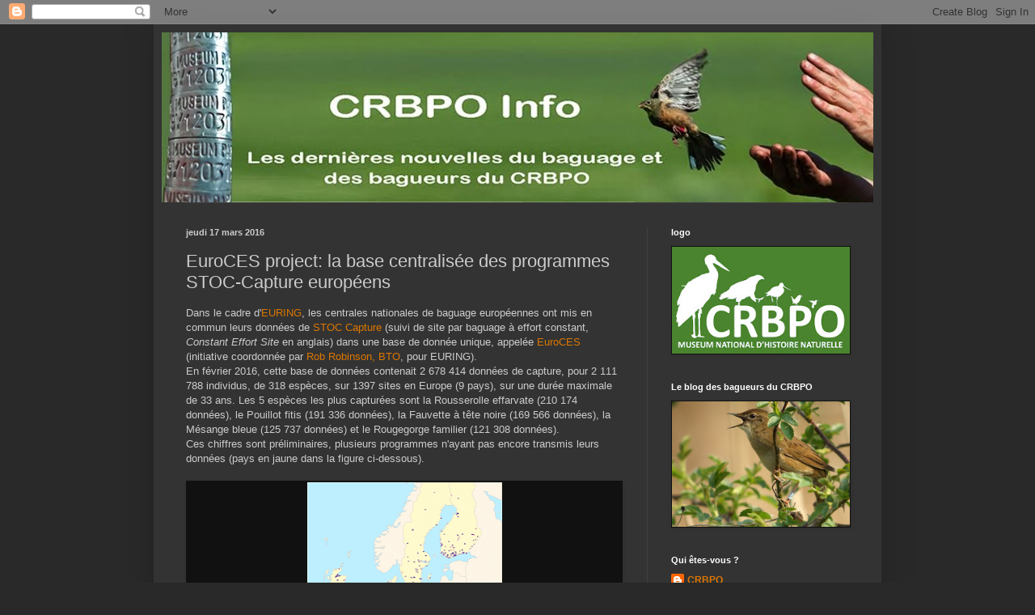

--- FILE ---
content_type: text/html; charset=UTF-8
request_url: http://crbpoinfo.blogspot.com/2016/03/euroces-project-la-base-centralisee-des.html
body_size: 16221
content:
<!DOCTYPE html>
<html class='v2' dir='ltr' lang='fr'>
<head>
<link href='https://www.blogger.com/static/v1/widgets/335934321-css_bundle_v2.css' rel='stylesheet' type='text/css'/>
<meta content='width=1100' name='viewport'/>
<meta content='text/html; charset=UTF-8' http-equiv='Content-Type'/>
<meta content='blogger' name='generator'/>
<link href='http://crbpoinfo.blogspot.com/favicon.ico' rel='icon' type='image/x-icon'/>
<link href='http://crbpoinfo.blogspot.com/2016/03/euroces-project-la-base-centralisee-des.html' rel='canonical'/>
<link rel="alternate" type="application/atom+xml" title="crbpoinfo - Atom" href="http://crbpoinfo.blogspot.com/feeds/posts/default" />
<link rel="alternate" type="application/rss+xml" title="crbpoinfo - RSS" href="http://crbpoinfo.blogspot.com/feeds/posts/default?alt=rss" />
<link rel="service.post" type="application/atom+xml" title="crbpoinfo - Atom" href="https://draft.blogger.com/feeds/3411181711416855490/posts/default" />

<link rel="alternate" type="application/atom+xml" title="crbpoinfo - Atom" href="http://crbpoinfo.blogspot.com/feeds/5813078136635758818/comments/default" />
<!--Can't find substitution for tag [blog.ieCssRetrofitLinks]-->
<link href='https://blogger.googleusercontent.com/img/b/R29vZ2xl/AVvXsEiV-ZZoXv6RZ-JYudfHDM7JKbllU2z7pn2UKmB9xYY3g-KFJdYOYq9Yi3ZJuKf5kimea3c90IbOdWb5Z83np_XuJuNO-p2CXNRn-HlJroAnwjq_M_6kngdfuMs9HWzlypDP0RO1boXyC30E/s320/Carte+STOC+en+Europe+2016+EuroCES.png' rel='image_src'/>
<meta content='http://crbpoinfo.blogspot.com/2016/03/euroces-project-la-base-centralisee-des.html' property='og:url'/>
<meta content='EuroCES project: la base centralisée des programmes STOC-Capture européens' property='og:title'/>
<meta content='Dans le cadre d&#39; EURING , les centrales nationales de baguage européennes ont mis en commun leurs données de STOC Capture  (suivi de site pa...' property='og:description'/>
<meta content='https://blogger.googleusercontent.com/img/b/R29vZ2xl/AVvXsEiV-ZZoXv6RZ-JYudfHDM7JKbllU2z7pn2UKmB9xYY3g-KFJdYOYq9Yi3ZJuKf5kimea3c90IbOdWb5Z83np_XuJuNO-p2CXNRn-HlJroAnwjq_M_6kngdfuMs9HWzlypDP0RO1boXyC30E/w1200-h630-p-k-no-nu/Carte+STOC+en+Europe+2016+EuroCES.png' property='og:image'/>
<title>crbpoinfo: EuroCES project: la base centralisée des programmes STOC-Capture européens</title>
<style id='page-skin-1' type='text/css'><!--
/*
-----------------------------------------------
Blogger Template Style
Name:     Simple
Designer: Blogger
URL:      www.blogger.com
----------------------------------------------- */
/* Content
----------------------------------------------- */
body {
font: normal normal 12px Arial, Tahoma, Helvetica, FreeSans, sans-serif;
color: #cccccc;
background: #292929 none repeat scroll top left;
padding: 0 40px 40px 40px;
}
html body .region-inner {
min-width: 0;
max-width: 100%;
width: auto;
}
h2 {
font-size: 22px;
}
a:link {
text-decoration:none;
color: #dd7700;
}
a:visited {
text-decoration:none;
color: #cc6600;
}
a:hover {
text-decoration:underline;
color: #cc6600;
}
.body-fauxcolumn-outer .fauxcolumn-inner {
background: transparent none repeat scroll top left;
_background-image: none;
}
.body-fauxcolumn-outer .cap-top {
position: absolute;
z-index: 1;
height: 400px;
width: 100%;
}
.body-fauxcolumn-outer .cap-top .cap-left {
width: 100%;
background: transparent none repeat-x scroll top left;
_background-image: none;
}
.content-outer {
-moz-box-shadow: 0 0 40px rgba(0, 0, 0, .15);
-webkit-box-shadow: 0 0 5px rgba(0, 0, 0, .15);
-goog-ms-box-shadow: 0 0 10px #333333;
box-shadow: 0 0 40px rgba(0, 0, 0, .15);
margin-bottom: 1px;
}
.content-inner {
padding: 10px 10px;
}
.content-inner {
background-color: #333333;
}
/* Header
----------------------------------------------- */
.header-outer {
background: transparent none repeat-x scroll 0 -400px;
_background-image: none;
}
.Header h1 {
font: normal normal 60px Arial, Tahoma, Helvetica, FreeSans, sans-serif;
color: #ffffff;
text-shadow: -1px -1px 1px rgba(0, 0, 0, .2);
}
.Header h1 a {
color: #ffffff;
}
.Header .description {
font-size: 140%;
color: #aaaaaa;
}
.header-inner .Header .titlewrapper {
padding: 22px 30px;
}
.header-inner .Header .descriptionwrapper {
padding: 0 30px;
}
/* Tabs
----------------------------------------------- */
.tabs-inner .section:first-child {
border-top: 1px solid #404040;
}
.tabs-inner .section:first-child ul {
margin-top: -1px;
border-top: 1px solid #404040;
border-left: 0 solid #404040;
border-right: 0 solid #404040;
}
.tabs-inner .widget ul {
background: #222222 none repeat-x scroll 0 -800px;
_background-image: none;
border-bottom: 1px solid #404040;
margin-top: 0;
margin-left: -30px;
margin-right: -30px;
}
.tabs-inner .widget li a {
display: inline-block;
padding: .6em 1em;
font: normal normal 14px Arial, Tahoma, Helvetica, FreeSans, sans-serif;
color: #999999;
border-left: 1px solid #333333;
border-right: 0 solid #404040;
}
.tabs-inner .widget li:first-child a {
border-left: none;
}
.tabs-inner .widget li.selected a, .tabs-inner .widget li a:hover {
color: #ffffff;
background-color: #000000;
text-decoration: none;
}
/* Columns
----------------------------------------------- */
.main-outer {
border-top: 0 solid #404040;
}
.fauxcolumn-left-outer .fauxcolumn-inner {
border-right: 1px solid #404040;
}
.fauxcolumn-right-outer .fauxcolumn-inner {
border-left: 1px solid #404040;
}
/* Headings
----------------------------------------------- */
div.widget > h2,
div.widget h2.title {
margin: 0 0 1em 0;
font: normal bold 11px Arial, Tahoma, Helvetica, FreeSans, sans-serif;
color: #ffffff;
}
/* Widgets
----------------------------------------------- */
.widget .zippy {
color: #999999;
text-shadow: 2px 2px 1px rgba(0, 0, 0, .1);
}
.widget .popular-posts ul {
list-style: none;
}
/* Posts
----------------------------------------------- */
h2.date-header {
font: normal bold 11px Arial, Tahoma, Helvetica, FreeSans, sans-serif;
}
.date-header span {
background-color: transparent;
color: #cccccc;
padding: inherit;
letter-spacing: inherit;
margin: inherit;
}
.main-inner {
padding-top: 30px;
padding-bottom: 30px;
}
.main-inner .column-center-inner {
padding: 0 15px;
}
.main-inner .column-center-inner .section {
margin: 0 15px;
}
.post {
margin: 0 0 25px 0;
}
h3.post-title, .comments h4 {
font: normal normal 22px Arial, Tahoma, Helvetica, FreeSans, sans-serif;
margin: .75em 0 0;
}
.post-body {
font-size: 110%;
line-height: 1.4;
position: relative;
}
.post-body img, .post-body .tr-caption-container, .Profile img, .Image img,
.BlogList .item-thumbnail img {
padding: 0;
background: #111111;
border: 1px solid #111111;
-moz-box-shadow: 1px 1px 5px rgba(0, 0, 0, .1);
-webkit-box-shadow: 1px 1px 5px rgba(0, 0, 0, .1);
box-shadow: 1px 1px 5px rgba(0, 0, 0, .1);
}
.post-body img, .post-body .tr-caption-container {
padding: 1px;
}
.post-body .tr-caption-container {
color: #cccccc;
}
.post-body .tr-caption-container img {
padding: 0;
background: transparent;
border: none;
-moz-box-shadow: 0 0 0 rgba(0, 0, 0, .1);
-webkit-box-shadow: 0 0 0 rgba(0, 0, 0, .1);
box-shadow: 0 0 0 rgba(0, 0, 0, .1);
}
.post-header {
margin: 0 0 1.5em;
line-height: 1.6;
font-size: 90%;
}
.post-footer {
margin: 20px -2px 0;
padding: 5px 10px;
color: #888888;
background-color: #303030;
border-bottom: 1px solid #444444;
line-height: 1.6;
font-size: 90%;
}
#comments .comment-author {
padding-top: 1.5em;
border-top: 1px solid #404040;
background-position: 0 1.5em;
}
#comments .comment-author:first-child {
padding-top: 0;
border-top: none;
}
.avatar-image-container {
margin: .2em 0 0;
}
#comments .avatar-image-container img {
border: 1px solid #111111;
}
/* Comments
----------------------------------------------- */
.comments .comments-content .icon.blog-author {
background-repeat: no-repeat;
background-image: url([data-uri]);
}
.comments .comments-content .loadmore a {
border-top: 1px solid #999999;
border-bottom: 1px solid #999999;
}
.comments .comment-thread.inline-thread {
background-color: #303030;
}
.comments .continue {
border-top: 2px solid #999999;
}
/* Accents
---------------------------------------------- */
.section-columns td.columns-cell {
border-left: 1px solid #404040;
}
.blog-pager {
background: transparent none no-repeat scroll top center;
}
.blog-pager-older-link, .home-link,
.blog-pager-newer-link {
background-color: #333333;
padding: 5px;
}
.footer-outer {
border-top: 0 dashed #bbbbbb;
}
/* Mobile
----------------------------------------------- */
body.mobile  {
background-size: auto;
}
.mobile .body-fauxcolumn-outer {
background: transparent none repeat scroll top left;
}
.mobile .body-fauxcolumn-outer .cap-top {
background-size: 100% auto;
}
.mobile .content-outer {
-webkit-box-shadow: 0 0 3px rgba(0, 0, 0, .15);
box-shadow: 0 0 3px rgba(0, 0, 0, .15);
}
.mobile .tabs-inner .widget ul {
margin-left: 0;
margin-right: 0;
}
.mobile .post {
margin: 0;
}
.mobile .main-inner .column-center-inner .section {
margin: 0;
}
.mobile .date-header span {
padding: 0.1em 10px;
margin: 0 -10px;
}
.mobile h3.post-title {
margin: 0;
}
.mobile .blog-pager {
background: transparent none no-repeat scroll top center;
}
.mobile .footer-outer {
border-top: none;
}
.mobile .main-inner, .mobile .footer-inner {
background-color: #333333;
}
.mobile-index-contents {
color: #cccccc;
}
.mobile-link-button {
background-color: #dd7700;
}
.mobile-link-button a:link, .mobile-link-button a:visited {
color: #ffffff;
}
.mobile .tabs-inner .section:first-child {
border-top: none;
}
.mobile .tabs-inner .PageList .widget-content {
background-color: #000000;
color: #ffffff;
border-top: 1px solid #404040;
border-bottom: 1px solid #404040;
}
.mobile .tabs-inner .PageList .widget-content .pagelist-arrow {
border-left: 1px solid #404040;
}

--></style>
<style id='template-skin-1' type='text/css'><!--
body {
min-width: 900px;
}
.content-outer, .content-fauxcolumn-outer, .region-inner {
min-width: 900px;
max-width: 900px;
_width: 900px;
}
.main-inner .columns {
padding-left: 0px;
padding-right: 280px;
}
.main-inner .fauxcolumn-center-outer {
left: 0px;
right: 280px;
/* IE6 does not respect left and right together */
_width: expression(this.parentNode.offsetWidth -
parseInt("0px") -
parseInt("280px") + 'px');
}
.main-inner .fauxcolumn-left-outer {
width: 0px;
}
.main-inner .fauxcolumn-right-outer {
width: 280px;
}
.main-inner .column-left-outer {
width: 0px;
right: 100%;
margin-left: -0px;
}
.main-inner .column-right-outer {
width: 280px;
margin-right: -280px;
}
#layout {
min-width: 0;
}
#layout .content-outer {
min-width: 0;
width: 800px;
}
#layout .region-inner {
min-width: 0;
width: auto;
}
body#layout div.add_widget {
padding: 8px;
}
body#layout div.add_widget a {
margin-left: 32px;
}
--></style>
<link href='https://draft.blogger.com/dyn-css/authorization.css?targetBlogID=3411181711416855490&amp;zx=20454123-55fb-4765-9042-870a730db2a4' media='none' onload='if(media!=&#39;all&#39;)media=&#39;all&#39;' rel='stylesheet'/><noscript><link href='https://draft.blogger.com/dyn-css/authorization.css?targetBlogID=3411181711416855490&amp;zx=20454123-55fb-4765-9042-870a730db2a4' rel='stylesheet'/></noscript>
<meta name='google-adsense-platform-account' content='ca-host-pub-1556223355139109'/>
<meta name='google-adsense-platform-domain' content='blogspot.com'/>

</head>
<body class='loading variant-dark'>
<div class='navbar section' id='navbar' name='Navbar'><div class='widget Navbar' data-version='1' id='Navbar1'><script type="text/javascript">
    function setAttributeOnload(object, attribute, val) {
      if(window.addEventListener) {
        window.addEventListener('load',
          function(){ object[attribute] = val; }, false);
      } else {
        window.attachEvent('onload', function(){ object[attribute] = val; });
      }
    }
  </script>
<div id="navbar-iframe-container"></div>
<script type="text/javascript" src="https://apis.google.com/js/platform.js"></script>
<script type="text/javascript">
      gapi.load("gapi.iframes:gapi.iframes.style.bubble", function() {
        if (gapi.iframes && gapi.iframes.getContext) {
          gapi.iframes.getContext().openChild({
              url: 'https://draft.blogger.com/navbar/3411181711416855490?po\x3d5813078136635758818\x26origin\x3dhttp://crbpoinfo.blogspot.com',
              where: document.getElementById("navbar-iframe-container"),
              id: "navbar-iframe"
          });
        }
      });
    </script><script type="text/javascript">
(function() {
var script = document.createElement('script');
script.type = 'text/javascript';
script.src = '//pagead2.googlesyndication.com/pagead/js/google_top_exp.js';
var head = document.getElementsByTagName('head')[0];
if (head) {
head.appendChild(script);
}})();
</script>
</div></div>
<div class='body-fauxcolumns'>
<div class='fauxcolumn-outer body-fauxcolumn-outer'>
<div class='cap-top'>
<div class='cap-left'></div>
<div class='cap-right'></div>
</div>
<div class='fauxborder-left'>
<div class='fauxborder-right'></div>
<div class='fauxcolumn-inner'>
</div>
</div>
<div class='cap-bottom'>
<div class='cap-left'></div>
<div class='cap-right'></div>
</div>
</div>
</div>
<div class='content'>
<div class='content-fauxcolumns'>
<div class='fauxcolumn-outer content-fauxcolumn-outer'>
<div class='cap-top'>
<div class='cap-left'></div>
<div class='cap-right'></div>
</div>
<div class='fauxborder-left'>
<div class='fauxborder-right'></div>
<div class='fauxcolumn-inner'>
</div>
</div>
<div class='cap-bottom'>
<div class='cap-left'></div>
<div class='cap-right'></div>
</div>
</div>
</div>
<div class='content-outer'>
<div class='content-cap-top cap-top'>
<div class='cap-left'></div>
<div class='cap-right'></div>
</div>
<div class='fauxborder-left content-fauxborder-left'>
<div class='fauxborder-right content-fauxborder-right'></div>
<div class='content-inner'>
<header>
<div class='header-outer'>
<div class='header-cap-top cap-top'>
<div class='cap-left'></div>
<div class='cap-right'></div>
</div>
<div class='fauxborder-left header-fauxborder-left'>
<div class='fauxborder-right header-fauxborder-right'></div>
<div class='region-inner header-inner'>
<div class='header section' id='header' name='En-tête'><div class='widget Header' data-version='1' id='Header1'>
<div id='header-inner'>
<a href='http://crbpoinfo.blogspot.com/' style='display: block'>
<img alt='crbpoinfo' height='210px; ' id='Header1_headerimg' src='https://blogger.googleusercontent.com/img/b/R29vZ2xl/AVvXsEjsktuQMpSMb6hJXSSkJSO8692Z2L3UyeibBhrLAi37maa5cNQV-eyC453sVzlN-9kFcCz0GIztywMOvx97U_90WAsg9iMnMNqF5JLw1b09ClBXpwb-CT5r2BXai9NUqDA5RPIMN9HtGpfd/s1600/bandeau7.jpg' style='display: block' width='900px; '/>
</a>
</div>
</div></div>
</div>
</div>
<div class='header-cap-bottom cap-bottom'>
<div class='cap-left'></div>
<div class='cap-right'></div>
</div>
</div>
</header>
<div class='tabs-outer'>
<div class='tabs-cap-top cap-top'>
<div class='cap-left'></div>
<div class='cap-right'></div>
</div>
<div class='fauxborder-left tabs-fauxborder-left'>
<div class='fauxborder-right tabs-fauxborder-right'></div>
<div class='region-inner tabs-inner'>
<div class='tabs no-items section' id='crosscol' name='Toutes les colonnes'></div>
<div class='tabs no-items section' id='crosscol-overflow' name='Cross-Column 2'></div>
</div>
</div>
<div class='tabs-cap-bottom cap-bottom'>
<div class='cap-left'></div>
<div class='cap-right'></div>
</div>
</div>
<div class='main-outer'>
<div class='main-cap-top cap-top'>
<div class='cap-left'></div>
<div class='cap-right'></div>
</div>
<div class='fauxborder-left main-fauxborder-left'>
<div class='fauxborder-right main-fauxborder-right'></div>
<div class='region-inner main-inner'>
<div class='columns fauxcolumns'>
<div class='fauxcolumn-outer fauxcolumn-center-outer'>
<div class='cap-top'>
<div class='cap-left'></div>
<div class='cap-right'></div>
</div>
<div class='fauxborder-left'>
<div class='fauxborder-right'></div>
<div class='fauxcolumn-inner'>
</div>
</div>
<div class='cap-bottom'>
<div class='cap-left'></div>
<div class='cap-right'></div>
</div>
</div>
<div class='fauxcolumn-outer fauxcolumn-left-outer'>
<div class='cap-top'>
<div class='cap-left'></div>
<div class='cap-right'></div>
</div>
<div class='fauxborder-left'>
<div class='fauxborder-right'></div>
<div class='fauxcolumn-inner'>
</div>
</div>
<div class='cap-bottom'>
<div class='cap-left'></div>
<div class='cap-right'></div>
</div>
</div>
<div class='fauxcolumn-outer fauxcolumn-right-outer'>
<div class='cap-top'>
<div class='cap-left'></div>
<div class='cap-right'></div>
</div>
<div class='fauxborder-left'>
<div class='fauxborder-right'></div>
<div class='fauxcolumn-inner'>
</div>
</div>
<div class='cap-bottom'>
<div class='cap-left'></div>
<div class='cap-right'></div>
</div>
</div>
<!-- corrects IE6 width calculation -->
<div class='columns-inner'>
<div class='column-center-outer'>
<div class='column-center-inner'>
<div class='main section' id='main' name='Principal'><div class='widget Blog' data-version='1' id='Blog1'>
<div class='blog-posts hfeed'>

          <div class="date-outer">
        
<h2 class='date-header'><span>jeudi 17 mars 2016</span></h2>

          <div class="date-posts">
        
<div class='post-outer'>
<div class='post hentry uncustomized-post-template' itemprop='blogPost' itemscope='itemscope' itemtype='http://schema.org/BlogPosting'>
<meta content='https://blogger.googleusercontent.com/img/b/R29vZ2xl/AVvXsEiV-ZZoXv6RZ-JYudfHDM7JKbllU2z7pn2UKmB9xYY3g-KFJdYOYq9Yi3ZJuKf5kimea3c90IbOdWb5Z83np_XuJuNO-p2CXNRn-HlJroAnwjq_M_6kngdfuMs9HWzlypDP0RO1boXyC30E/s320/Carte+STOC+en+Europe+2016+EuroCES.png' itemprop='image_url'/>
<meta content='3411181711416855490' itemprop='blogId'/>
<meta content='5813078136635758818' itemprop='postId'/>
<a name='5813078136635758818'></a>
<h3 class='post-title entry-title' itemprop='name'>
EuroCES project: la base centralisée des programmes STOC-Capture européens
</h3>
<div class='post-header'>
<div class='post-header-line-1'></div>
</div>
<div class='post-body entry-content' id='post-body-5813078136635758818' itemprop='description articleBody'>
Dans le cadre d'<a href="http://www.euring.org/" target="_blank">EURING</a>, les centrales nationales de baguage européennes ont mis en commun leurs données de <a href="http://crbpo.mnhn.fr/spip.php?article41" target="_blank">STOC Capture</a> (suivi de site par baguage à effort constant, <i>Constant Effort Site</i> en anglais) dans une base de donnée unique, appelée <a href="http://www.euring.org/research/ces-europe/background" target="_blank">EuroCES</a> (initiative coordonnée par <a href="http://www.bto.org/about-bto/our-staff/rob-robinson" target="_blank">Rob Robinson, BTO</a>, pour EURING).<br />
En février 2016, cette base de données contenait 2 678 414 données de capture, pour 2 111 788 individus, de 318 espèces, sur 1397 sites en Europe (9 pays), sur une durée maximale de 33 ans. Les 5 espèces les plus capturées sont la Rousserolle effarvate (210 174 données), le Pouillot fitis (191 336 données), la Fauvette à tête noire (169 566 données), la Mésange bleue (125 737 données) et le Rougegorge familier (121 308 données).<br />
Ces chiffres sont préliminaires, plusieurs programmes n'ayant pas encore transmis leurs données (pays en jaune dans la figure ci-dessous).<br />
<br />
<table align="center" cellpadding="0" cellspacing="0" class="tr-caption-container" style="margin-left: auto; margin-right: auto; text-align: center;"><tbody>
<tr><td style="text-align: center;"><a href="https://blogger.googleusercontent.com/img/b/R29vZ2xl/AVvXsEiV-ZZoXv6RZ-JYudfHDM7JKbllU2z7pn2UKmB9xYY3g-KFJdYOYq9Yi3ZJuKf5kimea3c90IbOdWb5Z83np_XuJuNO-p2CXNRn-HlJroAnwjq_M_6kngdfuMs9HWzlypDP0RO1boXyC30E/s1600/Carte+STOC+en+Europe+2016+EuroCES.png" imageanchor="1" style="margin-left: auto; margin-right: auto;"><img border="0" height="320" src="https://blogger.googleusercontent.com/img/b/R29vZ2xl/AVvXsEiV-ZZoXv6RZ-JYudfHDM7JKbllU2z7pn2UKmB9xYY3g-KFJdYOYq9Yi3ZJuKf5kimea3c90IbOdWb5Z83np_XuJuNO-p2CXNRn-HlJroAnwjq_M_6kngdfuMs9HWzlypDP0RO1boXyC30E/s320/Carte+STOC+en+Europe+2016+EuroCES.png" width="241" /></a></td></tr>
<tr><td class="tr-caption" style="text-align: center;">Disttribution des stations "STOC Capture" en Europe dont les données sont intégrées dans la base EuroCES d'EURING (février 2016). Plus la couleur du point est foncée, plus la série temporelle est longue. Les pays en jaune sont ceux mettant en oeuvre un protocole du type du STOC Capture.</td></tr>
</tbody></table>
<br />
<br />
<br />
<div style='clear: both;'></div>
</div>
<div class='post-footer'>
<div class='post-footer-line post-footer-line-1'>
<span class='post-author vcard'>
Publié par
<span class='fn' itemprop='author' itemscope='itemscope' itemtype='http://schema.org/Person'>
<meta content='https://draft.blogger.com/profile/09764523094931838689' itemprop='url'/>
<a class='g-profile' href='https://draft.blogger.com/profile/09764523094931838689' rel='author' title='author profile'>
<span itemprop='name'>CRBPO</span>
</a>
</span>
</span>
<span class='post-timestamp'>
à
<meta content='http://crbpoinfo.blogspot.com/2016/03/euroces-project-la-base-centralisee-des.html' itemprop='url'/>
<a class='timestamp-link' href='http://crbpoinfo.blogspot.com/2016/03/euroces-project-la-base-centralisee-des.html' rel='bookmark' title='permanent link'><abbr class='published' itemprop='datePublished' title='2016-03-17T05:04:00-07:00'>05:04</abbr></a>
</span>
<span class='post-comment-link'>
</span>
<span class='post-icons'>
<span class='item-control blog-admin pid-781963448'>
<a href='https://draft.blogger.com/post-edit.g?blogID=3411181711416855490&postID=5813078136635758818&from=pencil' title='Modifier l&#39;article'>
<img alt='' class='icon-action' height='18' src='https://resources.blogblog.com/img/icon18_edit_allbkg.gif' width='18'/>
</a>
</span>
</span>
<div class='post-share-buttons goog-inline-block'>
<a class='goog-inline-block share-button sb-email' href='https://draft.blogger.com/share-post.g?blogID=3411181711416855490&postID=5813078136635758818&target=email' target='_blank' title='Envoyer par e-mail'><span class='share-button-link-text'>Envoyer par e-mail</span></a><a class='goog-inline-block share-button sb-blog' href='https://draft.blogger.com/share-post.g?blogID=3411181711416855490&postID=5813078136635758818&target=blog' onclick='window.open(this.href, "_blank", "height=270,width=475"); return false;' target='_blank' title='BlogThis!'><span class='share-button-link-text'>BlogThis!</span></a><a class='goog-inline-block share-button sb-twitter' href='https://draft.blogger.com/share-post.g?blogID=3411181711416855490&postID=5813078136635758818&target=twitter' target='_blank' title='Partager sur X'><span class='share-button-link-text'>Partager sur X</span></a><a class='goog-inline-block share-button sb-facebook' href='https://draft.blogger.com/share-post.g?blogID=3411181711416855490&postID=5813078136635758818&target=facebook' onclick='window.open(this.href, "_blank", "height=430,width=640"); return false;' target='_blank' title='Partager sur Facebook'><span class='share-button-link-text'>Partager sur Facebook</span></a><a class='goog-inline-block share-button sb-pinterest' href='https://draft.blogger.com/share-post.g?blogID=3411181711416855490&postID=5813078136635758818&target=pinterest' target='_blank' title='Partager sur Pinterest'><span class='share-button-link-text'>Partager sur Pinterest</span></a>
</div>
</div>
<div class='post-footer-line post-footer-line-2'>
<span class='post-labels'>
Libellés :
<a href='http://crbpoinfo.blogspot.com/search/label/EURING' rel='tag'>EURING</a>,
<a href='http://crbpoinfo.blogspot.com/search/label/fauvette%20%C3%A0%20t%C3%AAte%20noire' rel='tag'>fauvette à tête noire</a>,
<a href='http://crbpoinfo.blogspot.com/search/label/M%C3%A9sange%20bleue' rel='tag'>Mésange bleue</a>,
<a href='http://crbpoinfo.blogspot.com/search/label/Pouillot%20fitis' rel='tag'>Pouillot fitis</a>,
<a href='http://crbpoinfo.blogspot.com/search/label/rougegorge' rel='tag'>rougegorge</a>,
<a href='http://crbpoinfo.blogspot.com/search/label/rousserolle%20effarvate' rel='tag'>rousserolle effarvate</a>,
<a href='http://crbpoinfo.blogspot.com/search/label/STOC%20Capture' rel='tag'>STOC Capture</a>
</span>
</div>
<div class='post-footer-line post-footer-line-3'>
<span class='post-location'>
</span>
</div>
</div>
</div>
<div class='comments' id='comments'>
<a name='comments'></a>
<h4>Aucun commentaire:</h4>
<div id='Blog1_comments-block-wrapper'>
<dl class='avatar-comment-indent' id='comments-block'>
</dl>
</div>
<p class='comment-footer'>
<div class='comment-form'>
<a name='comment-form'></a>
<h4 id='comment-post-message'>Enregistrer un commentaire</h4>
<p>
</p>
<a href='https://draft.blogger.com/comment/frame/3411181711416855490?po=5813078136635758818&hl=fr&saa=85391&origin=http://crbpoinfo.blogspot.com' id='comment-editor-src'></a>
<iframe allowtransparency='true' class='blogger-iframe-colorize blogger-comment-from-post' frameborder='0' height='410px' id='comment-editor' name='comment-editor' src='' width='100%'></iframe>
<script src='https://www.blogger.com/static/v1/jsbin/2830521187-comment_from_post_iframe.js' type='text/javascript'></script>
<script type='text/javascript'>
      BLOG_CMT_createIframe('https://draft.blogger.com/rpc_relay.html');
    </script>
</div>
</p>
</div>
</div>

        </div></div>
      
</div>
<div class='blog-pager' id='blog-pager'>
<span id='blog-pager-newer-link'>
<a class='blog-pager-newer-link' href='http://crbpoinfo.blogspot.com/2016/05/un-site-de-saisie-en-ligne-pour-les.html' id='Blog1_blog-pager-newer-link' title='Article plus récent'>Article plus récent</a>
</span>
<span id='blog-pager-older-link'>
<a class='blog-pager-older-link' href='http://crbpoinfo.blogspot.com/2016/03/une-nouvelle-aire-electronique-les-gps.html' id='Blog1_blog-pager-older-link' title='Article plus ancien'>Article plus ancien</a>
</span>
<a class='home-link' href='http://crbpoinfo.blogspot.com/'>Accueil</a>
</div>
<div class='clear'></div>
<div class='post-feeds'>
<div class='feed-links'>
Inscription à :
<a class='feed-link' href='http://crbpoinfo.blogspot.com/feeds/5813078136635758818/comments/default' target='_blank' type='application/atom+xml'>Publier les commentaires (Atom)</a>
</div>
</div>
</div></div>
</div>
</div>
<div class='column-left-outer'>
<div class='column-left-inner'>
<aside>
</aside>
</div>
</div>
<div class='column-right-outer'>
<div class='column-right-inner'>
<aside>
<div class='sidebar section' id='sidebar-right-1'><div class='widget Image' data-version='1' id='Image2'>
<h2>logo</h2>
<div class='widget-content'>
<img alt='logo' height='162' id='Image2_img' src='https://blogger.googleusercontent.com/img/b/R29vZ2xl/AVvXsEhZxKQ2ySLkIye9K4fhJITm7SnQ9E_fJJqtazknSMuru_qhu_doe7nnvRuuQVn83MN2p0PSi0HWwGTd8qOy0hjvT9tX02Ixj6PeiQVdTCQN4MX1iDq2dnllWVUXMO9Ba-oVoGIM5c3XAFbX/s270/logo-vert.jpg' width='270'/>
<br/>
</div>
<div class='clear'></div>
</div><div class='widget Image' data-version='1' id='Image1'>
<h2>Le blog des bagueurs du CRBPO</h2>
<div class='widget-content'>
<a href='http://1.bp.blogspot.com/-_6XMJ8vnR9U/UCn9anT94gI/AAAAAAAAAbE/EqcYwE5eKwU/s400/ACROLA_1er_dos%252BBaguage_Moisan_13082012%252B.jpg'>
<img alt='Le blog des bagueurs du CRBPO' height='190' id='Image1_img' src='https://blogger.googleusercontent.com/img/a/AVvXsEg-hflSdC75jSUsyAvHbfg7tr8MRtXvz3-5U53oaVyePSaxhQ0GeNG77mnqKY6lZMce5UrQlGVvyt_U4aYrDRkBNdZm5jK6Oe95lQvsl-SxM-XsYq7mk3qdhMnI4ax1ySV3f0PrwqLB4Otu0uJ76TFyK0P3UEViazrEGg0n2aait26CRdxRaXSnjgF0OA=s270' width='270'/>
</a>
<br/>
</div>
<div class='clear'></div>
</div><div class='widget Profile' data-version='1' id='Profile1'>
<h2>Qui êtes-vous ?</h2>
<div class='widget-content'>
<dl class='profile-datablock'>
<dt class='profile-data'>
<a class='profile-name-link g-profile' href='https://draft.blogger.com/profile/09764523094931838689' rel='author' style='background-image: url(//draft.blogger.com/img/logo-16.png);'>
CRBPO
</a>
</dt>
</dl>
<a class='profile-link' href='https://draft.blogger.com/profile/09764523094931838689' rel='author'>Afficher mon profil complet</a>
<div class='clear'></div>
</div>
</div><div class='widget BlogSearch' data-version='1' id='BlogSearch1'>
<h2 class='title'>Rechercher dans ce blog</h2>
<div class='widget-content'>
<div id='BlogSearch1_form'>
<form action='http://crbpoinfo.blogspot.com/search' class='gsc-search-box' target='_top'>
<table cellpadding='0' cellspacing='0' class='gsc-search-box'>
<tbody>
<tr>
<td class='gsc-input'>
<input autocomplete='off' class='gsc-input' name='q' size='10' title='search' type='text' value=''/>
</td>
<td class='gsc-search-button'>
<input class='gsc-search-button' title='search' type='submit' value='Rechercher'/>
</td>
</tr>
</tbody>
</table>
</form>
</div>
</div>
<div class='clear'></div>
</div><div class='widget Label' data-version='1' id='Label1'>
<h2>Libellés</h2>
<div class='widget-content list-label-widget-content'>
<ul>
<li>
<a dir='ltr' href='http://crbpoinfo.blogspot.com/search/label/3D'>3D</a>
<span dir='ltr'>(2)</span>
</li>
<li>
<a dir='ltr' href='http://crbpoinfo.blogspot.com/search/label/abondance'>abondance</a>
<span dir='ltr'>(2)</span>
</li>
<li>
<a dir='ltr' href='http://crbpoinfo.blogspot.com/search/label/accenteur%20mouchet'>accenteur mouchet</a>
<span dir='ltr'>(1)</span>
</li>
<li>
<a dir='ltr' href='http://crbpoinfo.blogspot.com/search/label/Acrocephalus%20paludicola'>Acrocephalus paludicola</a>
<span dir='ltr'>(3)</span>
</li>
<li>
<a dir='ltr' href='http://crbpoinfo.blogspot.com/search/label/Acrocephalus%20schoenobaenus'>Acrocephalus schoenobaenus</a>
<span dir='ltr'>(1)</span>
</li>
<li>
<a dir='ltr' href='http://crbpoinfo.blogspot.com/search/label/Acrocephalus%20scirpaceus'>Acrocephalus scirpaceus</a>
<span dir='ltr'>(2)</span>
</li>
<li>
<a dir='ltr' href='http://crbpoinfo.blogspot.com/search/label/Acrola'>Acrola</a>
<span dir='ltr'>(5)</span>
</li>
<li>
<a dir='ltr' href='http://crbpoinfo.blogspot.com/search/label/afflux'>afflux</a>
<span dir='ltr'>(1)</span>
</li>
<li>
<a dir='ltr' href='http://crbpoinfo.blogspot.com/search/label/agriculture'>agriculture</a>
<span dir='ltr'>(1)</span>
</li>
<li>
<a dir='ltr' href='http://crbpoinfo.blogspot.com/search/label/Aigle%20de%20Bonelli'>Aigle de Bonelli</a>
<span dir='ltr'>(2)</span>
</li>
<li>
<a dir='ltr' href='http://crbpoinfo.blogspot.com/search/label/Aigle%20royal'>Aigle royal</a>
<span dir='ltr'>(1)</span>
</li>
<li>
<a dir='ltr' href='http://crbpoinfo.blogspot.com/search/label/aire%20d%27hivernage'>aire d&#39;hivernage</a>
<span dir='ltr'>(4)</span>
</li>
<li>
<a dir='ltr' href='http://crbpoinfo.blogspot.com/search/label/aire%20de%20reproduction'>aire de reproduction</a>
<span dir='ltr'>(1)</span>
</li>
<li>
<a dir='ltr' href='http://crbpoinfo.blogspot.com/search/label/Alouette%20des%20champs'>Alouette des champs</a>
<span dir='ltr'>(1)</span>
</li>
<li>
<a dir='ltr' href='http://crbpoinfo.blogspot.com/search/label/analyse%20de%20donn%C3%A9es'>analyse de données</a>
<span dir='ltr'>(1)</span>
</li>
<li>
<a dir='ltr' href='http://crbpoinfo.blogspot.com/search/label/Annuaire'>Annuaire</a>
<span dir='ltr'>(1)</span>
</li>
<li>
<a dir='ltr' href='http://crbpoinfo.blogspot.com/search/label/ANR'>ANR</a>
<span dir='ltr'>(3)</span>
</li>
<li>
<a dir='ltr' href='http://crbpoinfo.blogspot.com/search/label/antarctique'>antarctique</a>
<span dir='ltr'>(1)</span>
</li>
<li>
<a dir='ltr' href='http://crbpoinfo.blogspot.com/search/label/Anthus%20richardi'>Anthus richardi</a>
<span dir='ltr'>(1)</span>
</li>
<li>
<a dir='ltr' href='http://crbpoinfo.blogspot.com/search/label/Anthus%20trivialis'>Anthus trivialis</a>
<span dir='ltr'>(1)</span>
</li>
<li>
<a dir='ltr' href='http://crbpoinfo.blogspot.com/search/label/Aquila%20chrysaetos'>Aquila chrysaetos</a>
<span dir='ltr'>(1)</span>
</li>
<li>
<a dir='ltr' href='http://crbpoinfo.blogspot.com/search/label/Aquila%20fasciata'>Aquila fasciata</a>
<span dir='ltr'>(1)</span>
</li>
<li>
<a dir='ltr' href='http://crbpoinfo.blogspot.com/search/label/Aquitaine'>Aquitaine</a>
<span dir='ltr'>(1)</span>
</li>
<li>
<a dir='ltr' href='http://crbpoinfo.blogspot.com/search/label/archive'>archive</a>
<span dir='ltr'>(1)</span>
</li>
<li>
<a dir='ltr' href='http://crbpoinfo.blogspot.com/search/label/atlas'>atlas</a>
<span dir='ltr'>(2)</span>
</li>
<li>
<a dir='ltr' href='http://crbpoinfo.blogspot.com/search/label/Axe%203'>Axe 3</a>
<span dir='ltr'>(1)</span>
</li>
<li>
<a dir='ltr' href='http://crbpoinfo.blogspot.com/search/label/Bagues%20couleur'>Bagues couleur</a>
<span dir='ltr'>(6)</span>
</li>
<li>
<a dir='ltr' href='http://crbpoinfo.blogspot.com/search/label/Balbuzard%20p%C3%AAcheur'>Balbuzard pêcheur</a>
<span dir='ltr'>(1)</span>
</li>
<li>
<a dir='ltr' href='http://crbpoinfo.blogspot.com/search/label/barges'>barges</a>
<span dir='ltr'>(1)</span>
</li>
<li>
<a dir='ltr' href='http://crbpoinfo.blogspot.com/search/label/base%20de%20donn%C3%A9es'>base de données</a>
<span dir='ltr'>(1)</span>
</li>
<li>
<a dir='ltr' href='http://crbpoinfo.blogspot.com/search/label/B%C3%A9casseau%20sanderling'>Bécasseau sanderling</a>
<span dir='ltr'>(1)</span>
</li>
<li>
<a dir='ltr' href='http://crbpoinfo.blogspot.com/search/label/B%C3%A9cassine%20des%20marais'>Bécassine des marais</a>
<span dir='ltr'>(1)</span>
</li>
<li>
<a dir='ltr' href='http://crbpoinfo.blogspot.com/search/label/B%C3%A9cassine%20sourde'>Bécassine sourde</a>
<span dir='ltr'>(1)</span>
</li>
<li>
<a dir='ltr' href='http://crbpoinfo.blogspot.com/search/label/Belgique'>Belgique</a>
<span dir='ltr'>(2)</span>
</li>
<li>
<a dir='ltr' href='http://crbpoinfo.blogspot.com/search/label/biais'>biais</a>
<span dir='ltr'>(1)</span>
</li>
<li>
<a dir='ltr' href='http://crbpoinfo.blogspot.com/search/label/bibliographie'>bibliographie</a>
<span dir='ltr'>(2)</span>
</li>
<li>
<a dir='ltr' href='http://crbpoinfo.blogspot.com/search/label/Bi%C3%A9lorussie'>Biélorussie</a>
<span dir='ltr'>(2)</span>
</li>
<li>
<a dir='ltr' href='http://crbpoinfo.blogspot.com/search/label/biodiversit%C3%A9'>biodiversité</a>
<span dir='ltr'>(1)</span>
</li>
<li>
<a dir='ltr' href='http://crbpoinfo.blogspot.com/search/label/bondr%C3%A9e%20apivore'>bondrée apivore</a>
<span dir='ltr'>(1)</span>
</li>
<li>
<a dir='ltr' href='http://crbpoinfo.blogspot.com/search/label/borrelia'>borrelia</a>
<span dir='ltr'>(1)</span>
</li>
<li>
<a dir='ltr' href='http://crbpoinfo.blogspot.com/search/label/Bouscarle%20de%20Cetti'>Bouscarle de Cetti</a>
<span dir='ltr'>(1)</span>
</li>
<li>
<a dir='ltr' href='http://crbpoinfo.blogspot.com/search/label/bruant%20des%20roseaux'>bruant des roseaux</a>
<span dir='ltr'>(4)</span>
</li>
<li>
<a dir='ltr' href='http://crbpoinfo.blogspot.com/search/label/Bruant%20ortolan'>Bruant ortolan</a>
<span dir='ltr'>(4)</span>
</li>
<li>
<a dir='ltr' href='http://crbpoinfo.blogspot.com/search/label/Carduelis%20chloris'>Carduelis chloris</a>
<span dir='ltr'>(2)</span>
</li>
<li>
<a dir='ltr' href='http://crbpoinfo.blogspot.com/search/label/Carduelis%20spinus'>Carduelis spinus</a>
<span dir='ltr'>(1)</span>
</li>
<li>
<a dir='ltr' href='http://crbpoinfo.blogspot.com/search/label/CEBC'>CEBC</a>
<span dir='ltr'>(1)</span>
</li>
<li>
<a dir='ltr' href='http://crbpoinfo.blogspot.com/search/label/Cettia%20cetti'>Cettia cetti</a>
<span dir='ltr'>(1)</span>
</li>
<li>
<a dir='ltr' href='http://crbpoinfo.blogspot.com/search/label/changement%20climatique'>changement climatique</a>
<span dir='ltr'>(1)</span>
</li>
<li>
<a dir='ltr' href='http://crbpoinfo.blogspot.com/search/label/Charadrius%20alexandrinus'>Charadrius alexandrinus</a>
<span dir='ltr'>(1)</span>
</li>
<li>
<a dir='ltr' href='http://crbpoinfo.blogspot.com/search/label/Charlie%20Hebdo'>Charlie Hebdo</a>
<span dir='ltr'>(1)</span>
</li>
<li>
<a dir='ltr' href='http://crbpoinfo.blogspot.com/search/label/chevaliers'>chevaliers</a>
<span dir='ltr'>(1)</span>
</li>
<li>
<a dir='ltr' href='http://crbpoinfo.blogspot.com/search/label/Choucas%20des%20tours'>Choucas des tours</a>
<span dir='ltr'>(1)</span>
</li>
<li>
<a dir='ltr' href='http://crbpoinfo.blogspot.com/search/label/chouette%20hulotte'>chouette hulotte</a>
<span dir='ltr'>(1)</span>
</li>
<li>
<a dir='ltr' href='http://crbpoinfo.blogspot.com/search/label/Ciconia%20ciconia'>Ciconia ciconia</a>
<span dir='ltr'>(3)</span>
</li>
<li>
<a dir='ltr' href='http://crbpoinfo.blogspot.com/search/label/cigogne%20blanche'>cigogne blanche</a>
<span dir='ltr'>(3)</span>
</li>
<li>
<a dir='ltr' href='http://crbpoinfo.blogspot.com/search/label/combattant%20vari%C3%A9'>combattant varié</a>
<span dir='ltr'>(1)</span>
</li>
<li>
<a dir='ltr' href='http://crbpoinfo.blogspot.com/search/label/comportement'>comportement</a>
<span dir='ltr'>(2)</span>
</li>
<li>
<a dir='ltr' href='http://crbpoinfo.blogspot.com/search/label/concentration%20du%20deut%C3%A9rium'>concentration du deutérium</a>
<span dir='ltr'>(1)</span>
</li>
<li>
<a dir='ltr' href='http://crbpoinfo.blogspot.com/search/label/connectivit%C3%A9%20migratoire'>connectivité migratoire</a>
<span dir='ltr'>(1)</span>
</li>
<li>
<a dir='ltr' href='http://crbpoinfo.blogspot.com/search/label/conservation'>conservation</a>
<span dir='ltr'>(1)</span>
</li>
<li>
<a dir='ltr' href='http://crbpoinfo.blogspot.com/search/label/contr%C3%B4le'>contrôle</a>
<span dir='ltr'>(1)</span>
</li>
<li>
<a dir='ltr' href='http://crbpoinfo.blogspot.com/search/label/contr%C3%B4les'>contrôles</a>
<span dir='ltr'>(3)</span>
</li>
<li>
<a dir='ltr' href='http://crbpoinfo.blogspot.com/search/label/Coracias%20garrulus'>Coracias garrulus</a>
<span dir='ltr'>(1)</span>
</li>
<li>
<a dir='ltr' href='http://crbpoinfo.blogspot.com/search/label/corneille%20noire'>corneille noire</a>
<span dir='ltr'>(1)</span>
</li>
<li>
<a dir='ltr' href='http://crbpoinfo.blogspot.com/search/label/Corvus%20corax'>Corvus corax</a>
<span dir='ltr'>(1)</span>
</li>
<li>
<a dir='ltr' href='http://crbpoinfo.blogspot.com/search/label/Corvus%20corone'>Corvus corone</a>
<span dir='ltr'>(2)</span>
</li>
<li>
<a dir='ltr' href='http://crbpoinfo.blogspot.com/search/label/Corvus%20monedula'>Corvus monedula</a>
<span dir='ltr'>(2)</span>
</li>
<li>
<a dir='ltr' href='http://crbpoinfo.blogspot.com/search/label/coucou%20gris'>coucou gris</a>
<span dir='ltr'>(1)</span>
</li>
<li>
<a dir='ltr' href='http://crbpoinfo.blogspot.com/search/label/courlis'>courlis</a>
<span dir='ltr'>(1)</span>
</li>
<li>
<a dir='ltr' href='http://crbpoinfo.blogspot.com/search/label/cours'>cours</a>
<span dir='ltr'>(1)</span>
</li>
<li>
<a dir='ltr' href='http://crbpoinfo.blogspot.com/search/label/CRBPO'>CRBPO</a>
<span dir='ltr'>(6)</span>
</li>
<li>
<a dir='ltr' href='http://crbpoinfo.blogspot.com/search/label/CRBPOData'>CRBPOData</a>
<span dir='ltr'>(2)</span>
</li>
<li>
<a dir='ltr' href='http://crbpoinfo.blogspot.com/search/label/croissance'>croissance</a>
<span dir='ltr'>(1)</span>
</li>
<li>
<a dir='ltr' href='http://crbpoinfo.blogspot.com/search/label/Cyanistes%20caeruleus'>Cyanistes caeruleus</a>
<span dir='ltr'>(1)</span>
</li>
<li>
<a dir='ltr' href='http://crbpoinfo.blogspot.com/search/label/cyberattaque'>cyberattaque</a>
<span dir='ltr'>(1)</span>
</li>
<li>
<a dir='ltr' href='http://crbpoinfo.blogspot.com/search/label/Cygne%20tubercul%C3%A9'>Cygne tuberculé</a>
<span dir='ltr'>(1)</span>
</li>
<li>
<a dir='ltr' href='http://crbpoinfo.blogspot.com/search/label/Cygnus%20olor'>Cygnus olor</a>
<span dir='ltr'>(1)</span>
</li>
<li>
<a dir='ltr' href='http://crbpoinfo.blogspot.com/search/label/d%C3%A9clin'>déclin</a>
<span dir='ltr'>(1)</span>
</li>
<li>
<a dir='ltr' href='http://crbpoinfo.blogspot.com/search/label/d%C3%A9mographie'>démographie</a>
<span dir='ltr'>(5)</span>
</li>
<li>
<a dir='ltr' href='http://crbpoinfo.blogspot.com/search/label/diffusion'>diffusion</a>
<span dir='ltr'>(3)</span>
</li>
<li>
<a dir='ltr' href='http://crbpoinfo.blogspot.com/search/label/diffusion%3B%20ouvrage%3B%20migration'>diffusion; ouvrage; migration</a>
<span dir='ltr'>(1)</span>
</li>
<li>
<a dir='ltr' href='http://crbpoinfo.blogspot.com/search/label/dispersion'>dispersion</a>
<span dir='ltr'>(4)</span>
</li>
<li>
<a dir='ltr' href='http://crbpoinfo.blogspot.com/search/label/Donges'>Donges</a>
<span dir='ltr'>(1)</span>
</li>
<li>
<a dir='ltr' href='http://crbpoinfo.blogspot.com/search/label/dortoir'>dortoir</a>
<span dir='ltr'>(1)</span>
</li>
<li>
<a dir='ltr' href='http://crbpoinfo.blogspot.com/search/label/dynamique%20de%20population'>dynamique de population</a>
<span dir='ltr'>(3)</span>
</li>
<li>
<a dir='ltr' href='http://crbpoinfo.blogspot.com/search/label/dynamique%20des%20communaut%C3%A9s'>dynamique des communautés</a>
<span dir='ltr'>(1)</span>
</li>
<li>
<a dir='ltr' href='http://crbpoinfo.blogspot.com/search/label/enfants'>enfants</a>
<span dir='ltr'>(1)</span>
</li>
<li>
<a dir='ltr' href='http://crbpoinfo.blogspot.com/search/label/Engoulevent%20d%27Europe'>Engoulevent d&#39;Europe</a>
<span dir='ltr'>(1)</span>
</li>
<li>
<a dir='ltr' href='http://crbpoinfo.blogspot.com/search/label/%C3%A9oliennes'>éoliennes</a>
<span dir='ltr'>(2)</span>
</li>
<li>
<a dir='ltr' href='http://crbpoinfo.blogspot.com/search/label/epidemiologie'>epidemiologie</a>
<span dir='ltr'>(1)</span>
</li>
<li>
<a dir='ltr' href='http://crbpoinfo.blogspot.com/search/label/%C3%A9pid%C3%A9miologie'>épidémiologie</a>
<span dir='ltr'>(6)</span>
</li>
<li>
<a dir='ltr' href='http://crbpoinfo.blogspot.com/search/label/erratisme'>erratisme</a>
<span dir='ltr'>(4)</span>
</li>
<li>
<a dir='ltr' href='http://crbpoinfo.blogspot.com/search/label/espace%20intertidaux'>espace intertidaux</a>
<span dir='ltr'>(1)</span>
</li>
<li>
<a dir='ltr' href='http://crbpoinfo.blogspot.com/search/label/%C3%A9tourneau%20sansonnet'>étourneau sansonnet</a>
<span dir='ltr'>(1)</span>
</li>
<li>
<a dir='ltr' href='http://crbpoinfo.blogspot.com/search/label/EURING'>EURING</a>
<span dir='ltr'>(10)</span>
</li>
<li>
<a dir='ltr' href='http://crbpoinfo.blogspot.com/search/label/EuroCES'>EuroCES</a>
<span dir='ltr'>(1)</span>
</li>
<li>
<a dir='ltr' href='http://crbpoinfo.blogspot.com/search/label/Europe'>Europe</a>
<span dir='ltr'>(1)</span>
</li>
<li>
<a dir='ltr' href='http://crbpoinfo.blogspot.com/search/label/%C3%A9volution'>évolution</a>
<span dir='ltr'>(1)</span>
</li>
<li>
<a dir='ltr' href='http://crbpoinfo.blogspot.com/search/label/exposition'>exposition</a>
<span dir='ltr'>(1)</span>
</li>
<li>
<a dir='ltr' href='http://crbpoinfo.blogspot.com/search/label/Falco%20cherrug'>Falco cherrug</a>
<span dir='ltr'>(1)</span>
</li>
<li>
<a dir='ltr' href='http://crbpoinfo.blogspot.com/search/label/Falco%20vespertinus'>Falco vespertinus</a>
<span dir='ltr'>(1)</span>
</li>
<li>
<a dir='ltr' href='http://crbpoinfo.blogspot.com/search/label/faucon%20d%27El%C3%A9onore'>faucon d&#39;Eléonore</a>
<span dir='ltr'>(1)</span>
</li>
<li>
<a dir='ltr' href='http://crbpoinfo.blogspot.com/search/label/Faucon%20kobez'>Faucon kobez</a>
<span dir='ltr'>(1)</span>
</li>
<li>
<a dir='ltr' href='http://crbpoinfo.blogspot.com/search/label/faucon%20p%C3%A8lerin'>faucon pèlerin</a>
<span dir='ltr'>(1)</span>
</li>
<li>
<a dir='ltr' href='http://crbpoinfo.blogspot.com/search/label/Faucon%20sacre'>Faucon sacre</a>
<span dir='ltr'>(1)</span>
</li>
<li>
<a dir='ltr' href='http://crbpoinfo.blogspot.com/search/label/fauvette%20%C3%A0%20t%C3%AAte%20noire'>fauvette à tête noire</a>
<span dir='ltr'>(4)</span>
</li>
<li>
<a dir='ltr' href='http://crbpoinfo.blogspot.com/search/label/fid%C3%A9lit%C3%A9'>fidélité</a>
<span dir='ltr'>(1)</span>
</li>
<li>
<a dir='ltr' href='http://crbpoinfo.blogspot.com/search/label/film'>film</a>
<span dir='ltr'>(1)</span>
</li>
<li>
<a dir='ltr' href='http://crbpoinfo.blogspot.com/search/label/flash'>flash</a>
<span dir='ltr'>(1)</span>
</li>
<li>
<a dir='ltr' href='http://crbpoinfo.blogspot.com/search/label/formation'>formation</a>
<span dir='ltr'>(1)</span>
</li>
<li>
<a dir='ltr' href='http://crbpoinfo.blogspot.com/search/label/Francis%20Roux'>Francis Roux</a>
<span dir='ltr'>(1)</span>
</li>
<li>
<a dir='ltr' href='http://crbpoinfo.blogspot.com/search/label/G%C3%A9olocalisateur'>Géolocalisateur</a>
<span dir='ltr'>(3)</span>
</li>
<li>
<a dir='ltr' href='http://crbpoinfo.blogspot.com/search/label/Georges%20H%C3%A9mery'>Georges Hémery</a>
<span dir='ltr'>(1)</span>
</li>
<li>
<a dir='ltr' href='http://crbpoinfo.blogspot.com/search/label/gestion%20du%20risque'>gestion du risque</a>
<span dir='ltr'>(1)</span>
</li>
<li>
<a dir='ltr' href='http://crbpoinfo.blogspot.com/search/label/GLS'>GLS</a>
<span dir='ltr'>(1)</span>
</li>
<li>
<a dir='ltr' href='http://crbpoinfo.blogspot.com/search/label/gobemouche%20nain'>gobemouche nain</a>
<span dir='ltr'>(1)</span>
</li>
<li>
<a dir='ltr' href='http://crbpoinfo.blogspot.com/search/label/go%C3%A9land%20cendr%C3%A9'>goéland cendré</a>
<span dir='ltr'>(1)</span>
</li>
<li>
<a dir='ltr' href='http://crbpoinfo.blogspot.com/search/label/GONm'>GONm</a>
<span dir='ltr'>(1)</span>
</li>
<li>
<a dir='ltr' href='http://crbpoinfo.blogspot.com/search/label/Gorgebleue%20%C3%A0%20miroir'>Gorgebleue à miroir</a>
<span dir='ltr'>(5)</span>
</li>
<li>
<a dir='ltr' href='http://crbpoinfo.blogspot.com/search/label/GPS'>GPS</a>
<span dir='ltr'>(6)</span>
</li>
<li>
<a dir='ltr' href='http://crbpoinfo.blogspot.com/search/label/GPS-GSM'>GPS-GSM</a>
<span dir='ltr'>(2)</span>
</li>
<li>
<a dir='ltr' href='http://crbpoinfo.blogspot.com/search/label/Grand%20corbeau'>Grand corbeau</a>
<span dir='ltr'>(1)</span>
</li>
<li>
<a dir='ltr' href='http://crbpoinfo.blogspot.com/search/label/Grand%20t%C3%A9tras'>Grand tétras</a>
<span dir='ltr'>(1)</span>
</li>
<li>
<a dir='ltr' href='http://crbpoinfo.blogspot.com/search/label/Gravelot%20%C3%A0%20collier%20interrompu'>Gravelot à collier interrompu</a>
<span dir='ltr'>(1)</span>
</li>
<li>
<a dir='ltr' href='http://crbpoinfo.blogspot.com/search/label/gr%C3%A8be%20%C3%A0%20cou%20noir'>grèbe à cou noir</a>
<span dir='ltr'>(1)</span>
</li>
<li>
<a dir='ltr' href='http://crbpoinfo.blogspot.com/search/label/grive%20draine'>grive draine</a>
<span dir='ltr'>(2)</span>
</li>
<li>
<a dir='ltr' href='http://crbpoinfo.blogspot.com/search/label/grive%20litorne'>grive litorne</a>
<span dir='ltr'>(2)</span>
</li>
<li>
<a dir='ltr' href='http://crbpoinfo.blogspot.com/search/label/grive%20mauvis'>grive mauvis</a>
<span dir='ltr'>(3)</span>
</li>
<li>
<a dir='ltr' href='http://crbpoinfo.blogspot.com/search/label/grive%20musicienne'>grive musicienne</a>
<span dir='ltr'>(3)</span>
</li>
<li>
<a dir='ltr' href='http://crbpoinfo.blogspot.com/search/label/Groenland'>Groenland</a>
<span dir='ltr'>(1)</span>
</li>
<li>
<a dir='ltr' href='http://crbpoinfo.blogspot.com/search/label/gros-bec'>gros-bec</a>
<span dir='ltr'>(1)</span>
</li>
<li>
<a dir='ltr' href='http://crbpoinfo.blogspot.com/search/label/habitat'>habitat</a>
<span dir='ltr'>(3)</span>
</li>
<li>
<a dir='ltr' href='http://crbpoinfo.blogspot.com/search/label/halte'>halte</a>
<span dir='ltr'>(1)</span>
</li>
<li>
<a dir='ltr' href='http://crbpoinfo.blogspot.com/search/label/halte%20migratoire'>halte migratoire</a>
<span dir='ltr'>(3)</span>
</li>
<li>
<a dir='ltr' href='http://crbpoinfo.blogspot.com/search/label/hirondelle'>hirondelle</a>
<span dir='ltr'>(1)</span>
</li>
<li>
<a dir='ltr' href='http://crbpoinfo.blogspot.com/search/label/hivernage'>hivernage</a>
<span dir='ltr'>(10)</span>
</li>
<li>
<a dir='ltr' href='http://crbpoinfo.blogspot.com/search/label/Hongrie'>Hongrie</a>
<span dir='ltr'>(2)</span>
</li>
<li>
<a dir='ltr' href='http://crbpoinfo.blogspot.com/search/label/hyppoboscidae'>hyppoboscidae</a>
<span dir='ltr'>(1)</span>
</li>
<li>
<a dir='ltr' href='http://crbpoinfo.blogspot.com/search/label/%C3%AEle%20aux%20ours'>île aux ours</a>
<span dir='ltr'>(1)</span>
</li>
<li>
<a dir='ltr' href='http://crbpoinfo.blogspot.com/search/label/%C3%AEles%20Canaries'>îles Canaries</a>
<span dir='ltr'>(1)</span>
</li>
<li>
<a dir='ltr' href='http://crbpoinfo.blogspot.com/search/label/%C3%AEles%20Glorieuses'>îles Glorieuses</a>
<span dir='ltr'>(1)</span>
</li>
<li>
<a dir='ltr' href='http://crbpoinfo.blogspot.com/search/label/immigration'>immigration</a>
<span dir='ltr'>(2)</span>
</li>
<li>
<a dir='ltr' href='http://crbpoinfo.blogspot.com/search/label/indicateurs'>indicateurs</a>
<span dir='ltr'>(2)</span>
</li>
<li>
<a dir='ltr' href='http://crbpoinfo.blogspot.com/search/label/iranie%20%C3%A0%20gorge%20blanche'>iranie à gorge blanche</a>
<span dir='ltr'>(1)</span>
</li>
<li>
<a dir='ltr' href='http://crbpoinfo.blogspot.com/search/label/islande'>islande</a>
<span dir='ltr'>(2)</span>
</li>
<li>
<a dir='ltr' href='http://crbpoinfo.blogspot.com/search/label/isotopes'>isotopes</a>
<span dir='ltr'>(4)</span>
</li>
<li>
<a dir='ltr' href='http://crbpoinfo.blogspot.com/search/label/Jynx%20torquilla'>Jynx torquilla</a>
<span dir='ltr'>(2)</span>
</li>
<li>
<a dir='ltr' href='http://crbpoinfo.blogspot.com/search/label/Kowe%C3%AFt'>Koweït</a>
<span dir='ltr'>(1)</span>
</li>
<li>
<a dir='ltr' href='http://crbpoinfo.blogspot.com/search/label/Landes'>Landes</a>
<span dir='ltr'>(1)</span>
</li>
<li>
<a dir='ltr' href='http://crbpoinfo.blogspot.com/search/label/lecture%20de%20bague'>lecture de bague</a>
<span dir='ltr'>(3)</span>
</li>
<li>
<a dir='ltr' href='http://crbpoinfo.blogspot.com/search/label/leucisme'>leucisme</a>
<span dir='ltr'>(1)</span>
</li>
<li>
<a dir='ltr' href='http://crbpoinfo.blogspot.com/search/label/leucorhoa'>leucorhoa</a>
<span dir='ltr'>(1)</span>
</li>
<li>
<a dir='ltr' href='http://crbpoinfo.blogspot.com/search/label/limicoles%20c%C3%B4tiers'>limicoles côtiers</a>
<span dir='ltr'>(3)</span>
</li>
<li>
<a dir='ltr' href='http://crbpoinfo.blogspot.com/search/label/LIMITRACK'>LIMITRACK</a>
<span dir='ltr'>(2)</span>
</li>
<li>
<a dir='ltr' href='http://crbpoinfo.blogspot.com/search/label/Lituanie'>Lituanie</a>
<span dir='ltr'>(1)</span>
</li>
<li>
<a dir='ltr' href='http://crbpoinfo.blogspot.com/search/label/Luscinia%20svecica'>Luscinia svecica</a>
<span dir='ltr'>(3)</span>
</li>
<li>
<a dir='ltr' href='http://crbpoinfo.blogspot.com/search/label/Lusciniole%20%C3%A0%20moustaches'>Lusciniole à moustaches</a>
<span dir='ltr'>(1)</span>
</li>
<li>
<a dir='ltr' href='http://crbpoinfo.blogspot.com/search/label/lyme'>lyme</a>
<span dir='ltr'>(2)</span>
</li>
<li>
<a dir='ltr' href='http://crbpoinfo.blogspot.com/search/label/Maroc'>Maroc</a>
<span dir='ltr'>(1)</span>
</li>
<li>
<a dir='ltr' href='http://crbpoinfo.blogspot.com/search/label/marquage%20color%C3%A9'>marquage coloré</a>
<span dir='ltr'>(2)</span>
</li>
<li>
<a dir='ltr' href='http://crbpoinfo.blogspot.com/search/label/marquage%20%C3%A9lectronique'>marquage électronique</a>
<span dir='ltr'>(1)</span>
</li>
<li>
<a dir='ltr' href='http://crbpoinfo.blogspot.com/search/label/martin-p%C3%AAcheur'>martin-pêcheur</a>
<span dir='ltr'>(1)</span>
</li>
<li>
<a dir='ltr' href='http://crbpoinfo.blogspot.com/search/label/Massereau'>Massereau</a>
<span dir='ltr'>(1)</span>
</li>
<li>
<a dir='ltr' href='http://crbpoinfo.blogspot.com/search/label/merle%20noir'>merle noir</a>
<span dir='ltr'>(4)</span>
</li>
<li>
<a dir='ltr' href='http://crbpoinfo.blogspot.com/search/label/M%C3%A9sange%20bleue'>Mésange bleue</a>
<span dir='ltr'>(4)</span>
</li>
<li>
<a dir='ltr' href='http://crbpoinfo.blogspot.com/search/label/M%C3%A9sange%20charbonni%C3%A8re'>Mésange charbonnière</a>
<span dir='ltr'>(4)</span>
</li>
<li>
<a dir='ltr' href='http://crbpoinfo.blogspot.com/search/label/m%C3%A9tapopulation'>métapopulation</a>
<span dir='ltr'>(1)</span>
</li>
<li>
<a dir='ltr' href='http://crbpoinfo.blogspot.com/search/label/migration'>migration</a>
<span dir='ltr'>(28)</span>
</li>
<li>
<a dir='ltr' href='http://crbpoinfo.blogspot.com/search/label/migration%20pr%C3%A9-nuptiale'>migration pré-nuptiale</a>
<span dir='ltr'>(1)</span>
</li>
<li>
<a dir='ltr' href='http://crbpoinfo.blogspot.com/search/label/migration%3B%20g%C3%A9olocalisateur'>migration; géolocalisateur</a>
<span dir='ltr'>(1)</span>
</li>
<li>
<a dir='ltr' href='http://crbpoinfo.blogspot.com/search/label/Milvus%20milvus'>Milvus milvus</a>
<span dir='ltr'>(1)</span>
</li>
<li>
<a dir='ltr' href='http://crbpoinfo.blogspot.com/search/label/moineau%20domestique'>moineau domestique</a>
<span dir='ltr'>(3)</span>
</li>
<li>
<a dir='ltr' href='http://crbpoinfo.blogspot.com/search/label/mortalit%C3%A9'>mortalité</a>
<span dir='ltr'>(2)</span>
</li>
<li>
<a dir='ltr' href='http://crbpoinfo.blogspot.com/search/label/mouette%20m%C3%A9lanoc%C3%A9phale'>mouette mélanocéphale</a>
<span dir='ltr'>(1)</span>
</li>
<li>
<a dir='ltr' href='http://crbpoinfo.blogspot.com/search/label/Mouette%20tridactyle'>Mouette tridactyle</a>
<span dir='ltr'>(1)</span>
</li>
<li>
<a dir='ltr' href='http://crbpoinfo.blogspot.com/search/label/mouvements'>mouvements</a>
<span dir='ltr'>(1)</span>
</li>
<li>
<a dir='ltr' href='http://crbpoinfo.blogspot.com/search/label/MOVEBANK'>MOVEBANK</a>
<span dir='ltr'>(3)</span>
</li>
<li>
<a dir='ltr' href='http://crbpoinfo.blogspot.com/search/label/mue'>mue</a>
<span dir='ltr'>(1)</span>
</li>
<li>
<a dir='ltr' href='http://crbpoinfo.blogspot.com/search/label/nidification'>nidification</a>
<span dir='ltr'>(1)</span>
</li>
<li>
<a dir='ltr' href='http://crbpoinfo.blogspot.com/search/label/Norv%C3%A8ge'>Norvège</a>
<span dir='ltr'>(1)</span>
</li>
<li>
<a dir='ltr' href='http://crbpoinfo.blogspot.com/search/label/nourriture'>nourriture</a>
<span dir='ltr'>(1)</span>
</li>
<li>
<a dir='ltr' href='http://crbpoinfo.blogspot.com/search/label/nouveaux%20bagueurs'>nouveaux bagueurs</a>
<span dir='ltr'>(1)</span>
</li>
<li>
<a dir='ltr' href='http://crbpoinfo.blogspot.com/search/label/oc%C3%A9anite%20de%20wilson'>océanite de wilson</a>
<span dir='ltr'>(1)</span>
</li>
<li>
<a dir='ltr' href='http://crbpoinfo.blogspot.com/search/label/oceanites%20oceanicus'>oceanites oceanicus</a>
<span dir='ltr'>(1)</span>
</li>
<li>
<a dir='ltr' href='http://crbpoinfo.blogspot.com/search/label/Oenanthe%20oenanthe'>Oenanthe oenanthe</a>
<span dir='ltr'>(2)</span>
</li>
<li>
<a dir='ltr' href='http://crbpoinfo.blogspot.com/search/label/OFB'>OFB</a>
<span dir='ltr'>(1)</span>
</li>
<li>
<a dir='ltr' href='http://crbpoinfo.blogspot.com/search/label/oie%20naine'>oie naine</a>
<span dir='ltr'>(1)</span>
</li>
<li>
<a dir='ltr' href='http://crbpoinfo.blogspot.com/search/label/ONCFS'>ONCFS</a>
<span dir='ltr'>(2)</span>
</li>
<li>
<a dir='ltr' href='http://crbpoinfo.blogspot.com/search/label/outlyer'>outlyer</a>
<span dir='ltr'>(1)</span>
</li>
<li>
<a dir='ltr' href='http://crbpoinfo.blogspot.com/search/label/ouvrage'>ouvrage</a>
<span dir='ltr'>(1)</span>
</li>
<li>
<a dir='ltr' href='http://crbpoinfo.blogspot.com/search/label/Pandion%20haliaetus'>Pandion haliaetus</a>
<span dir='ltr'>(1)</span>
</li>
<li>
<a dir='ltr' href='http://crbpoinfo.blogspot.com/search/label/Paris'>Paris</a>
<span dir='ltr'>(1)</span>
</li>
<li>
<a dir='ltr' href='http://crbpoinfo.blogspot.com/search/label/Parus%20ater'>Parus ater</a>
<span dir='ltr'>(1)</span>
</li>
<li>
<a dir='ltr' href='http://crbpoinfo.blogspot.com/search/label/Parus%20caeruleus'>Parus caeruleus</a>
<span dir='ltr'>(1)</span>
</li>
<li>
<a dir='ltr' href='http://crbpoinfo.blogspot.com/search/label/Parus%20major'>Parus major</a>
<span dir='ltr'>(3)</span>
</li>
<li>
<a dir='ltr' href='http://crbpoinfo.blogspot.com/search/label/Passer%20domesticus'>Passer domesticus</a>
<span dir='ltr'>(2)</span>
</li>
<li>
<a dir='ltr' href='http://crbpoinfo.blogspot.com/search/label/passereaux%20paludicoles'>passereaux paludicoles</a>
<span dir='ltr'>(3)</span>
</li>
<li>
<a dir='ltr' href='http://crbpoinfo.blogspot.com/search/label/Pertuis%20charentais'>Pertuis charentais</a>
<span dir='ltr'>(1)</span>
</li>
<li>
<a dir='ltr' href='http://crbpoinfo.blogspot.com/search/label/pesticides'>pesticides</a>
<span dir='ltr'>(1)</span>
</li>
<li>
<a dir='ltr' href='http://crbpoinfo.blogspot.com/search/label/PHENO'>PHENO</a>
<span dir='ltr'>(1)</span>
</li>
<li>
<a dir='ltr' href='http://crbpoinfo.blogspot.com/search/label/ph%C3%A9nologie'>phénologie</a>
<span dir='ltr'>(4)</span>
</li>
<li>
<a dir='ltr' href='http://crbpoinfo.blogspot.com/search/label/Phragmite%20aquatique'>Phragmite aquatique</a>
<span dir='ltr'>(5)</span>
</li>
<li>
<a dir='ltr' href='http://crbpoinfo.blogspot.com/search/label/Phragmite%20des%20joncs'>Phragmite des joncs</a>
<span dir='ltr'>(3)</span>
</li>
<li>
<a dir='ltr' href='http://crbpoinfo.blogspot.com/search/label/Phylloscopus%20inornatus'>Phylloscopus inornatus</a>
<span dir='ltr'>(1)</span>
</li>
<li>
<a dir='ltr' href='http://crbpoinfo.blogspot.com/search/label/physiologie'>physiologie</a>
<span dir='ltr'>(1)</span>
</li>
<li>
<a dir='ltr' href='http://crbpoinfo.blogspot.com/search/label/pinson%20du%20Nord'>pinson du Nord</a>
<span dir='ltr'>(2)</span>
</li>
<li>
<a dir='ltr' href='http://crbpoinfo.blogspot.com/search/label/pipit%20de%20Richard'>pipit de Richard</a>
<span dir='ltr'>(1)</span>
</li>
<li>
<a dir='ltr' href='http://crbpoinfo.blogspot.com/search/label/Pipit%20des%20arbres'>Pipit des arbres</a>
<span dir='ltr'>(1)</span>
</li>
<li>
<a dir='ltr' href='http://crbpoinfo.blogspot.com/search/label/plume'>plume</a>
<span dir='ltr'>(1)</span>
</li>
<li>
<a dir='ltr' href='http://crbpoinfo.blogspot.com/search/label/plumes'>plumes</a>
<span dir='ltr'>(1)</span>
</li>
<li>
<a dir='ltr' href='http://crbpoinfo.blogspot.com/search/label/pluvier%20argent%C3%A9'>pluvier argenté</a>
<span dir='ltr'>(1)</span>
</li>
<li>
<a dir='ltr' href='http://crbpoinfo.blogspot.com/search/label/PNA'>PNA</a>
<span dir='ltr'>(1)</span>
</li>
<li>
<a dir='ltr' href='http://crbpoinfo.blogspot.com/search/label/PNRO'>PNRO</a>
<span dir='ltr'>(1)</span>
</li>
<li>
<a dir='ltr' href='http://crbpoinfo.blogspot.com/search/label/Pologne'>Pologne</a>
<span dir='ltr'>(1)</span>
</li>
<li>
<a dir='ltr' href='http://crbpoinfo.blogspot.com/search/label/Pouillot%20fitis'>Pouillot fitis</a>
<span dir='ltr'>(1)</span>
</li>
<li>
<a dir='ltr' href='http://crbpoinfo.blogspot.com/search/label/Pouillot%20v%C3%A9loce'>Pouillot véloce</a>
<span dir='ltr'>(1)</span>
</li>
<li>
<a dir='ltr' href='http://crbpoinfo.blogspot.com/search/label/poxvirose'>poxvirose</a>
<span dir='ltr'>(1)</span>
</li>
<li>
<a dir='ltr' href='http://crbpoinfo.blogspot.com/search/label/presse'>presse</a>
<span dir='ltr'>(1)</span>
</li>
<li>
<a dir='ltr' href='http://crbpoinfo.blogspot.com/search/label/productivit%C3%A9'>productivité</a>
<span dir='ltr'>(1)</span>
</li>
<li>
<a dir='ltr' href='http://crbpoinfo.blogspot.com/search/label/Programmes%20Personnels'>Programmes Personnels</a>
<span dir='ltr'>(7)</span>
</li>
<li>
<a dir='ltr' href='http://crbpoinfo.blogspot.com/search/label/publication'>publication</a>
<span dir='ltr'>(1)</span>
</li>
<li>
<a dir='ltr' href='http://crbpoinfo.blogspot.com/search/label/PUPIPO'>PUPIPO</a>
<span dir='ltr'>(1)</span>
</li>
<li>
<a dir='ltr' href='http://crbpoinfo.blogspot.com/search/label/qualification'>qualification</a>
<span dir='ltr'>(2)</span>
</li>
<li>
<a dir='ltr' href='http://crbpoinfo.blogspot.com/search/label/rapport'>rapport</a>
<span dir='ltr'>(1)</span>
</li>
<li>
<a dir='ltr' href='http://crbpoinfo.blogspot.com/search/label/recrutement'>recrutement</a>
<span dir='ltr'>(1)</span>
</li>
<li>
<a dir='ltr' href='http://crbpoinfo.blogspot.com/search/label/r%C3%A9miz'>rémiz</a>
<span dir='ltr'>(1)</span>
</li>
<li>
<a dir='ltr' href='http://crbpoinfo.blogspot.com/search/label/repasse'>repasse</a>
<span dir='ltr'>(2)</span>
</li>
<li>
<a dir='ltr' href='http://crbpoinfo.blogspot.com/search/label/reprise'>reprise</a>
<span dir='ltr'>(8)</span>
</li>
<li>
<a dir='ltr' href='http://crbpoinfo.blogspot.com/search/label/reprise%20de%20la%20semaine'>reprise de la semaine</a>
<span dir='ltr'>(23)</span>
</li>
<li>
<a dir='ltr' href='http://crbpoinfo.blogspot.com/search/label/reprises%20remarquables'>reprises remarquables</a>
<span dir='ltr'>(5)</span>
</li>
<li>
<a dir='ltr' href='http://crbpoinfo.blogspot.com/search/label/R%C3%A9serve%20naturelle%20de%20Moeze-Ol%C3%A9ron'>Réserve naturelle de Moeze-Oléron</a>
<span dir='ltr'>(1)</span>
</li>
<li>
<a dir='ltr' href='http://crbpoinfo.blogspot.com/search/label/Retour%20%C3%A0%20l%27envoyeur'>Retour à l&#39;envoyeur</a>
<span dir='ltr'>(1)</span>
</li>
<li>
<a dir='ltr' href='http://crbpoinfo.blogspot.com/search/label/Rissa%20tridactyla'>Rissa tridactyla</a>
<span dir='ltr'>(1)</span>
</li>
<li>
<a dir='ltr' href='http://crbpoinfo.blogspot.com/search/label/roitelet%20hupp%C3%A9'>roitelet huppé</a>
<span dir='ltr'>(1)</span>
</li>
<li>
<a dir='ltr' href='http://crbpoinfo.blogspot.com/search/label/Rollier%20d%27Europe'>Rollier d&#39;Europe</a>
<span dir='ltr'>(1)</span>
</li>
<li>
<a dir='ltr' href='http://crbpoinfo.blogspot.com/search/label/rougegorge'>rougegorge</a>
<span dir='ltr'>(3)</span>
</li>
<li>
<a dir='ltr' href='http://crbpoinfo.blogspot.com/search/label/rousserolle%20effarvate'>rousserolle effarvate</a>
<span dir='ltr'>(6)</span>
</li>
<li>
<a dir='ltr' href='http://crbpoinfo.blogspot.com/search/label/rousserolle%20verderolle'>rousserolle verderolle</a>
<span dir='ltr'>(1)</span>
</li>
<li>
<a dir='ltr' href='http://crbpoinfo.blogspot.com/search/label/Russie'>Russie</a>
<span dir='ltr'>(2)</span>
</li>
<li>
<a dir='ltr' href='http://crbpoinfo.blogspot.com/search/label/SAGIR'>SAGIR</a>
<span dir='ltr'>(1)</span>
</li>
<li>
<a dir='ltr' href='http://crbpoinfo.blogspot.com/search/label/sant%C3%A9%20animale'>santé animale</a>
<span dir='ltr'>(1)</span>
</li>
<li>
<a dir='ltr' href='http://crbpoinfo.blogspot.com/search/label/SEJOUR'>SEJOUR</a>
<span dir='ltr'>(1)</span>
</li>
<li>
<a dir='ltr' href='http://crbpoinfo.blogspot.com/search/label/s%C3%A9jour'>séjour</a>
<span dir='ltr'>(3)</span>
</li>
<li>
<a dir='ltr' href='http://crbpoinfo.blogspot.com/search/label/sexe'>sexe</a>
<span dir='ltr'>(1)</span>
</li>
<li>
<a dir='ltr' href='http://crbpoinfo.blogspot.com/search/label/sizerin%20cabaret'>sizerin cabaret</a>
<span dir='ltr'>(1)</span>
</li>
<li>
<a dir='ltr' href='http://crbpoinfo.blogspot.com/search/label/sizerin%20flamm%C3%A9'>sizerin flammé</a>
<span dir='ltr'>(1)</span>
</li>
<li>
<a dir='ltr' href='http://crbpoinfo.blogspot.com/search/label/SPOL'>SPOL</a>
<span dir='ltr'>(1)</span>
</li>
<li>
<a dir='ltr' href='http://crbpoinfo.blogspot.com/search/label/SPOL%20Mangeoire'>SPOL Mangeoire</a>
<span dir='ltr'>(8)</span>
</li>
<li>
<a dir='ltr' href='http://crbpoinfo.blogspot.com/search/label/SPOL%20Moineau'>SPOL Moineau</a>
<span dir='ltr'>(3)</span>
</li>
<li>
<a dir='ltr' href='http://crbpoinfo.blogspot.com/search/label/stage'>stage</a>
<span dir='ltr'>(1)</span>
</li>
<li>
<a dir='ltr' href='http://crbpoinfo.blogspot.com/search/label/Station%20de%20baguage'>Station de baguage</a>
<span dir='ltr'>(1)</span>
</li>
<li>
<a dir='ltr' href='http://crbpoinfo.blogspot.com/search/label/sterne%20caspienne'>sterne caspienne</a>
<span dir='ltr'>(1)</span>
</li>
<li>
<a dir='ltr' href='http://crbpoinfo.blogspot.com/search/label/STOC'>STOC</a>
<span dir='ltr'>(5)</span>
</li>
<li>
<a dir='ltr' href='http://crbpoinfo.blogspot.com/search/label/STOC%20Capture'>STOC Capture</a>
<span dir='ltr'>(9)</span>
</li>
<li>
<a dir='ltr' href='http://crbpoinfo.blogspot.com/search/label/Strix%20aluco'>Strix aluco</a>
<span dir='ltr'>(1)</span>
</li>
<li>
<a dir='ltr' href='http://crbpoinfo.blogspot.com/search/label/Su%C3%A8de'>Suède</a>
<span dir='ltr'>(1)</span>
</li>
<li>
<a dir='ltr' href='http://crbpoinfo.blogspot.com/search/label/survie'>survie</a>
<span dir='ltr'>(1)</span>
</li>
<li>
<a dir='ltr' href='http://crbpoinfo.blogspot.com/search/label/survie%20locale'>survie locale</a>
<span dir='ltr'>(2)</span>
</li>
<li>
<a dir='ltr' href='http://crbpoinfo.blogspot.com/search/label/synth%C3%A8se%20cartographique'>synthèse cartographique</a>
<span dir='ltr'>(6)</span>
</li>
<li>
<a dir='ltr' href='http://crbpoinfo.blogspot.com/search/label/taille'>taille</a>
<span dir='ltr'>(3)</span>
</li>
<li>
<a dir='ltr' href='http://crbpoinfo.blogspot.com/search/label/Tarin%20des%20aulnes'>Tarin des aulnes</a>
<span dir='ltr'>(1)</span>
</li>
<li>
<a dir='ltr' href='http://crbpoinfo.blogspot.com/search/label/t%C3%A9l%C3%A9m%C3%A9trie'>télémétrie</a>
<span dir='ltr'>(8)</span>
</li>
<li>
<a dir='ltr' href='http://crbpoinfo.blogspot.com/search/label/tendance'>tendance</a>
<span dir='ltr'>(1)</span>
</li>
<li>
<a dir='ltr' href='http://crbpoinfo.blogspot.com/search/label/terre%20ad%C3%A9lie'>terre adélie</a>
<span dir='ltr'>(1)</span>
</li>
<li>
<a dir='ltr' href='http://crbpoinfo.blogspot.com/search/label/th%C3%A8se'>thèse</a>
<span dir='ltr'>(6)</span>
</li>
<li>
<a dir='ltr' href='http://crbpoinfo.blogspot.com/search/label/tiques'>tiques</a>
<span dir='ltr'>(2)</span>
</li>
<li>
<a dir='ltr' href='http://crbpoinfo.blogspot.com/search/label/tir'>tir</a>
<span dir='ltr'>(1)</span>
</li>
<li>
<a dir='ltr' href='http://crbpoinfo.blogspot.com/search/label/Torcol%20fourmilier'>Torcol fourmilier</a>
<span dir='ltr'>(1)</span>
</li>
<li>
<a dir='ltr' href='http://crbpoinfo.blogspot.com/search/label/Traquet%20motteux'>Traquet motteux</a>
<span dir='ltr'>(2)</span>
</li>
<li>
<a dir='ltr' href='http://crbpoinfo.blogspot.com/search/label/Troglodyte%20mignon'>Troglodyte mignon</a>
<span dir='ltr'>(1)</span>
</li>
<li>
<a dir='ltr' href='http://crbpoinfo.blogspot.com/search/label/Troglodytes%20troglodytes'>Troglodytes troglodytes</a>
<span dir='ltr'>(1)</span>
</li>
<li>
<a dir='ltr' href='http://crbpoinfo.blogspot.com/search/label/ukraine'>ukraine</a>
<span dir='ltr'>(2)</span>
</li>
<li>
<a dir='ltr' href='http://crbpoinfo.blogspot.com/search/label/Upupa%20epops'>Upupa epops</a>
<span dir='ltr'>(1)</span>
</li>
<li>
<a dir='ltr' href='http://crbpoinfo.blogspot.com/search/label/urbain'>urbain</a>
<span dir='ltr'>(1)</span>
</li>
<li>
<a dir='ltr' href='http://crbpoinfo.blogspot.com/search/label/Verdier%20d%27Europe'>Verdier d&#39;Europe</a>
<span dir='ltr'>(3)</span>
</li>
<li>
<a dir='ltr' href='http://crbpoinfo.blogspot.com/search/label/ville'>ville</a>
<span dir='ltr'>(1)</span>
</li>
<li>
<a dir='ltr' href='http://crbpoinfo.blogspot.com/search/label/virus'>virus</a>
<span dir='ltr'>(1)</span>
</li>
<li>
<a dir='ltr' href='http://crbpoinfo.blogspot.com/search/label/voie'>voie</a>
<span dir='ltr'>(1)</span>
</li>
</ul>
<div class='clear'></div>
</div>
</div><div class='widget BlogArchive' data-version='1' id='BlogArchive1'>
<h2>Archives du blog</h2>
<div class='widget-content'>
<div id='ArchiveList'>
<div id='BlogArchive1_ArchiveList'>
<ul class='hierarchy'>
<li class='archivedate collapsed'>
<a class='toggle' href='javascript:void(0)'>
<span class='zippy'>

        &#9658;&#160;
      
</span>
</a>
<a class='post-count-link' href='http://crbpoinfo.blogspot.com/2025/'>
2025
</a>
<span class='post-count' dir='ltr'>(6)</span>
<ul class='hierarchy'>
<li class='archivedate collapsed'>
<a class='toggle' href='javascript:void(0)'>
<span class='zippy'>

        &#9658;&#160;
      
</span>
</a>
<a class='post-count-link' href='http://crbpoinfo.blogspot.com/2025/12/'>
décembre
</a>
<span class='post-count' dir='ltr'>(1)</span>
</li>
</ul>
<ul class='hierarchy'>
<li class='archivedate collapsed'>
<a class='toggle' href='javascript:void(0)'>
<span class='zippy'>

        &#9658;&#160;
      
</span>
</a>
<a class='post-count-link' href='http://crbpoinfo.blogspot.com/2025/11/'>
novembre
</a>
<span class='post-count' dir='ltr'>(1)</span>
</li>
</ul>
<ul class='hierarchy'>
<li class='archivedate collapsed'>
<a class='toggle' href='javascript:void(0)'>
<span class='zippy'>

        &#9658;&#160;
      
</span>
</a>
<a class='post-count-link' href='http://crbpoinfo.blogspot.com/2025/10/'>
octobre
</a>
<span class='post-count' dir='ltr'>(2)</span>
</li>
</ul>
<ul class='hierarchy'>
<li class='archivedate collapsed'>
<a class='toggle' href='javascript:void(0)'>
<span class='zippy'>

        &#9658;&#160;
      
</span>
</a>
<a class='post-count-link' href='http://crbpoinfo.blogspot.com/2025/08/'>
août
</a>
<span class='post-count' dir='ltr'>(2)</span>
</li>
</ul>
</li>
</ul>
<ul class='hierarchy'>
<li class='archivedate collapsed'>
<a class='toggle' href='javascript:void(0)'>
<span class='zippy'>

        &#9658;&#160;
      
</span>
</a>
<a class='post-count-link' href='http://crbpoinfo.blogspot.com/2024/'>
2024
</a>
<span class='post-count' dir='ltr'>(9)</span>
<ul class='hierarchy'>
<li class='archivedate collapsed'>
<a class='toggle' href='javascript:void(0)'>
<span class='zippy'>

        &#9658;&#160;
      
</span>
</a>
<a class='post-count-link' href='http://crbpoinfo.blogspot.com/2024/10/'>
octobre
</a>
<span class='post-count' dir='ltr'>(2)</span>
</li>
</ul>
<ul class='hierarchy'>
<li class='archivedate collapsed'>
<a class='toggle' href='javascript:void(0)'>
<span class='zippy'>

        &#9658;&#160;
      
</span>
</a>
<a class='post-count-link' href='http://crbpoinfo.blogspot.com/2024/08/'>
août
</a>
<span class='post-count' dir='ltr'>(1)</span>
</li>
</ul>
<ul class='hierarchy'>
<li class='archivedate collapsed'>
<a class='toggle' href='javascript:void(0)'>
<span class='zippy'>

        &#9658;&#160;
      
</span>
</a>
<a class='post-count-link' href='http://crbpoinfo.blogspot.com/2024/07/'>
juillet
</a>
<span class='post-count' dir='ltr'>(1)</span>
</li>
</ul>
<ul class='hierarchy'>
<li class='archivedate collapsed'>
<a class='toggle' href='javascript:void(0)'>
<span class='zippy'>

        &#9658;&#160;
      
</span>
</a>
<a class='post-count-link' href='http://crbpoinfo.blogspot.com/2024/05/'>
mai
</a>
<span class='post-count' dir='ltr'>(2)</span>
</li>
</ul>
<ul class='hierarchy'>
<li class='archivedate collapsed'>
<a class='toggle' href='javascript:void(0)'>
<span class='zippy'>

        &#9658;&#160;
      
</span>
</a>
<a class='post-count-link' href='http://crbpoinfo.blogspot.com/2024/04/'>
avril
</a>
<span class='post-count' dir='ltr'>(1)</span>
</li>
</ul>
<ul class='hierarchy'>
<li class='archivedate collapsed'>
<a class='toggle' href='javascript:void(0)'>
<span class='zippy'>

        &#9658;&#160;
      
</span>
</a>
<a class='post-count-link' href='http://crbpoinfo.blogspot.com/2024/03/'>
mars
</a>
<span class='post-count' dir='ltr'>(1)</span>
</li>
</ul>
<ul class='hierarchy'>
<li class='archivedate collapsed'>
<a class='toggle' href='javascript:void(0)'>
<span class='zippy'>

        &#9658;&#160;
      
</span>
</a>
<a class='post-count-link' href='http://crbpoinfo.blogspot.com/2024/01/'>
janvier
</a>
<span class='post-count' dir='ltr'>(1)</span>
</li>
</ul>
</li>
</ul>
<ul class='hierarchy'>
<li class='archivedate collapsed'>
<a class='toggle' href='javascript:void(0)'>
<span class='zippy'>

        &#9658;&#160;
      
</span>
</a>
<a class='post-count-link' href='http://crbpoinfo.blogspot.com/2023/'>
2023
</a>
<span class='post-count' dir='ltr'>(6)</span>
<ul class='hierarchy'>
<li class='archivedate collapsed'>
<a class='toggle' href='javascript:void(0)'>
<span class='zippy'>

        &#9658;&#160;
      
</span>
</a>
<a class='post-count-link' href='http://crbpoinfo.blogspot.com/2023/11/'>
novembre
</a>
<span class='post-count' dir='ltr'>(1)</span>
</li>
</ul>
<ul class='hierarchy'>
<li class='archivedate collapsed'>
<a class='toggle' href='javascript:void(0)'>
<span class='zippy'>

        &#9658;&#160;
      
</span>
</a>
<a class='post-count-link' href='http://crbpoinfo.blogspot.com/2023/10/'>
octobre
</a>
<span class='post-count' dir='ltr'>(1)</span>
</li>
</ul>
<ul class='hierarchy'>
<li class='archivedate collapsed'>
<a class='toggle' href='javascript:void(0)'>
<span class='zippy'>

        &#9658;&#160;
      
</span>
</a>
<a class='post-count-link' href='http://crbpoinfo.blogspot.com/2023/09/'>
septembre
</a>
<span class='post-count' dir='ltr'>(1)</span>
</li>
</ul>
<ul class='hierarchy'>
<li class='archivedate collapsed'>
<a class='toggle' href='javascript:void(0)'>
<span class='zippy'>

        &#9658;&#160;
      
</span>
</a>
<a class='post-count-link' href='http://crbpoinfo.blogspot.com/2023/04/'>
avril
</a>
<span class='post-count' dir='ltr'>(1)</span>
</li>
</ul>
<ul class='hierarchy'>
<li class='archivedate collapsed'>
<a class='toggle' href='javascript:void(0)'>
<span class='zippy'>

        &#9658;&#160;
      
</span>
</a>
<a class='post-count-link' href='http://crbpoinfo.blogspot.com/2023/02/'>
février
</a>
<span class='post-count' dir='ltr'>(1)</span>
</li>
</ul>
<ul class='hierarchy'>
<li class='archivedate collapsed'>
<a class='toggle' href='javascript:void(0)'>
<span class='zippy'>

        &#9658;&#160;
      
</span>
</a>
<a class='post-count-link' href='http://crbpoinfo.blogspot.com/2023/01/'>
janvier
</a>
<span class='post-count' dir='ltr'>(1)</span>
</li>
</ul>
</li>
</ul>
<ul class='hierarchy'>
<li class='archivedate collapsed'>
<a class='toggle' href='javascript:void(0)'>
<span class='zippy'>

        &#9658;&#160;
      
</span>
</a>
<a class='post-count-link' href='http://crbpoinfo.blogspot.com/2022/'>
2022
</a>
<span class='post-count' dir='ltr'>(11)</span>
<ul class='hierarchy'>
<li class='archivedate collapsed'>
<a class='toggle' href='javascript:void(0)'>
<span class='zippy'>

        &#9658;&#160;
      
</span>
</a>
<a class='post-count-link' href='http://crbpoinfo.blogspot.com/2022/12/'>
décembre
</a>
<span class='post-count' dir='ltr'>(1)</span>
</li>
</ul>
<ul class='hierarchy'>
<li class='archivedate collapsed'>
<a class='toggle' href='javascript:void(0)'>
<span class='zippy'>

        &#9658;&#160;
      
</span>
</a>
<a class='post-count-link' href='http://crbpoinfo.blogspot.com/2022/10/'>
octobre
</a>
<span class='post-count' dir='ltr'>(1)</span>
</li>
</ul>
<ul class='hierarchy'>
<li class='archivedate collapsed'>
<a class='toggle' href='javascript:void(0)'>
<span class='zippy'>

        &#9658;&#160;
      
</span>
</a>
<a class='post-count-link' href='http://crbpoinfo.blogspot.com/2022/09/'>
septembre
</a>
<span class='post-count' dir='ltr'>(1)</span>
</li>
</ul>
<ul class='hierarchy'>
<li class='archivedate collapsed'>
<a class='toggle' href='javascript:void(0)'>
<span class='zippy'>

        &#9658;&#160;
      
</span>
</a>
<a class='post-count-link' href='http://crbpoinfo.blogspot.com/2022/08/'>
août
</a>
<span class='post-count' dir='ltr'>(2)</span>
</li>
</ul>
<ul class='hierarchy'>
<li class='archivedate collapsed'>
<a class='toggle' href='javascript:void(0)'>
<span class='zippy'>

        &#9658;&#160;
      
</span>
</a>
<a class='post-count-link' href='http://crbpoinfo.blogspot.com/2022/06/'>
juin
</a>
<span class='post-count' dir='ltr'>(1)</span>
</li>
</ul>
<ul class='hierarchy'>
<li class='archivedate collapsed'>
<a class='toggle' href='javascript:void(0)'>
<span class='zippy'>

        &#9658;&#160;
      
</span>
</a>
<a class='post-count-link' href='http://crbpoinfo.blogspot.com/2022/04/'>
avril
</a>
<span class='post-count' dir='ltr'>(2)</span>
</li>
</ul>
<ul class='hierarchy'>
<li class='archivedate collapsed'>
<a class='toggle' href='javascript:void(0)'>
<span class='zippy'>

        &#9658;&#160;
      
</span>
</a>
<a class='post-count-link' href='http://crbpoinfo.blogspot.com/2022/01/'>
janvier
</a>
<span class='post-count' dir='ltr'>(3)</span>
</li>
</ul>
</li>
</ul>
<ul class='hierarchy'>
<li class='archivedate collapsed'>
<a class='toggle' href='javascript:void(0)'>
<span class='zippy'>

        &#9658;&#160;
      
</span>
</a>
<a class='post-count-link' href='http://crbpoinfo.blogspot.com/2021/'>
2021
</a>
<span class='post-count' dir='ltr'>(17)</span>
<ul class='hierarchy'>
<li class='archivedate collapsed'>
<a class='toggle' href='javascript:void(0)'>
<span class='zippy'>

        &#9658;&#160;
      
</span>
</a>
<a class='post-count-link' href='http://crbpoinfo.blogspot.com/2021/12/'>
décembre
</a>
<span class='post-count' dir='ltr'>(2)</span>
</li>
</ul>
<ul class='hierarchy'>
<li class='archivedate collapsed'>
<a class='toggle' href='javascript:void(0)'>
<span class='zippy'>

        &#9658;&#160;
      
</span>
</a>
<a class='post-count-link' href='http://crbpoinfo.blogspot.com/2021/11/'>
novembre
</a>
<span class='post-count' dir='ltr'>(3)</span>
</li>
</ul>
<ul class='hierarchy'>
<li class='archivedate collapsed'>
<a class='toggle' href='javascript:void(0)'>
<span class='zippy'>

        &#9658;&#160;
      
</span>
</a>
<a class='post-count-link' href='http://crbpoinfo.blogspot.com/2021/10/'>
octobre
</a>
<span class='post-count' dir='ltr'>(3)</span>
</li>
</ul>
<ul class='hierarchy'>
<li class='archivedate collapsed'>
<a class='toggle' href='javascript:void(0)'>
<span class='zippy'>

        &#9658;&#160;
      
</span>
</a>
<a class='post-count-link' href='http://crbpoinfo.blogspot.com/2021/08/'>
août
</a>
<span class='post-count' dir='ltr'>(2)</span>
</li>
</ul>
<ul class='hierarchy'>
<li class='archivedate collapsed'>
<a class='toggle' href='javascript:void(0)'>
<span class='zippy'>

        &#9658;&#160;
      
</span>
</a>
<a class='post-count-link' href='http://crbpoinfo.blogspot.com/2021/07/'>
juillet
</a>
<span class='post-count' dir='ltr'>(1)</span>
</li>
</ul>
<ul class='hierarchy'>
<li class='archivedate collapsed'>
<a class='toggle' href='javascript:void(0)'>
<span class='zippy'>

        &#9658;&#160;
      
</span>
</a>
<a class='post-count-link' href='http://crbpoinfo.blogspot.com/2021/04/'>
avril
</a>
<span class='post-count' dir='ltr'>(1)</span>
</li>
</ul>
<ul class='hierarchy'>
<li class='archivedate collapsed'>
<a class='toggle' href='javascript:void(0)'>
<span class='zippy'>

        &#9658;&#160;
      
</span>
</a>
<a class='post-count-link' href='http://crbpoinfo.blogspot.com/2021/01/'>
janvier
</a>
<span class='post-count' dir='ltr'>(5)</span>
</li>
</ul>
</li>
</ul>
<ul class='hierarchy'>
<li class='archivedate collapsed'>
<a class='toggle' href='javascript:void(0)'>
<span class='zippy'>

        &#9658;&#160;
      
</span>
</a>
<a class='post-count-link' href='http://crbpoinfo.blogspot.com/2020/'>
2020
</a>
<span class='post-count' dir='ltr'>(24)</span>
<ul class='hierarchy'>
<li class='archivedate collapsed'>
<a class='toggle' href='javascript:void(0)'>
<span class='zippy'>

        &#9658;&#160;
      
</span>
</a>
<a class='post-count-link' href='http://crbpoinfo.blogspot.com/2020/10/'>
octobre
</a>
<span class='post-count' dir='ltr'>(1)</span>
</li>
</ul>
<ul class='hierarchy'>
<li class='archivedate collapsed'>
<a class='toggle' href='javascript:void(0)'>
<span class='zippy'>

        &#9658;&#160;
      
</span>
</a>
<a class='post-count-link' href='http://crbpoinfo.blogspot.com/2020/08/'>
août
</a>
<span class='post-count' dir='ltr'>(4)</span>
</li>
</ul>
<ul class='hierarchy'>
<li class='archivedate collapsed'>
<a class='toggle' href='javascript:void(0)'>
<span class='zippy'>

        &#9658;&#160;
      
</span>
</a>
<a class='post-count-link' href='http://crbpoinfo.blogspot.com/2020/07/'>
juillet
</a>
<span class='post-count' dir='ltr'>(1)</span>
</li>
</ul>
<ul class='hierarchy'>
<li class='archivedate collapsed'>
<a class='toggle' href='javascript:void(0)'>
<span class='zippy'>

        &#9658;&#160;
      
</span>
</a>
<a class='post-count-link' href='http://crbpoinfo.blogspot.com/2020/06/'>
juin
</a>
<span class='post-count' dir='ltr'>(3)</span>
</li>
</ul>
<ul class='hierarchy'>
<li class='archivedate collapsed'>
<a class='toggle' href='javascript:void(0)'>
<span class='zippy'>

        &#9658;&#160;
      
</span>
</a>
<a class='post-count-link' href='http://crbpoinfo.blogspot.com/2020/05/'>
mai
</a>
<span class='post-count' dir='ltr'>(3)</span>
</li>
</ul>
<ul class='hierarchy'>
<li class='archivedate collapsed'>
<a class='toggle' href='javascript:void(0)'>
<span class='zippy'>

        &#9658;&#160;
      
</span>
</a>
<a class='post-count-link' href='http://crbpoinfo.blogspot.com/2020/04/'>
avril
</a>
<span class='post-count' dir='ltr'>(7)</span>
</li>
</ul>
<ul class='hierarchy'>
<li class='archivedate collapsed'>
<a class='toggle' href='javascript:void(0)'>
<span class='zippy'>

        &#9658;&#160;
      
</span>
</a>
<a class='post-count-link' href='http://crbpoinfo.blogspot.com/2020/02/'>
février
</a>
<span class='post-count' dir='ltr'>(2)</span>
</li>
</ul>
<ul class='hierarchy'>
<li class='archivedate collapsed'>
<a class='toggle' href='javascript:void(0)'>
<span class='zippy'>

        &#9658;&#160;
      
</span>
</a>
<a class='post-count-link' href='http://crbpoinfo.blogspot.com/2020/01/'>
janvier
</a>
<span class='post-count' dir='ltr'>(3)</span>
</li>
</ul>
</li>
</ul>
<ul class='hierarchy'>
<li class='archivedate collapsed'>
<a class='toggle' href='javascript:void(0)'>
<span class='zippy'>

        &#9658;&#160;
      
</span>
</a>
<a class='post-count-link' href='http://crbpoinfo.blogspot.com/2019/'>
2019
</a>
<span class='post-count' dir='ltr'>(23)</span>
<ul class='hierarchy'>
<li class='archivedate collapsed'>
<a class='toggle' href='javascript:void(0)'>
<span class='zippy'>

        &#9658;&#160;
      
</span>
</a>
<a class='post-count-link' href='http://crbpoinfo.blogspot.com/2019/12/'>
décembre
</a>
<span class='post-count' dir='ltr'>(2)</span>
</li>
</ul>
<ul class='hierarchy'>
<li class='archivedate collapsed'>
<a class='toggle' href='javascript:void(0)'>
<span class='zippy'>

        &#9658;&#160;
      
</span>
</a>
<a class='post-count-link' href='http://crbpoinfo.blogspot.com/2019/11/'>
novembre
</a>
<span class='post-count' dir='ltr'>(1)</span>
</li>
</ul>
<ul class='hierarchy'>
<li class='archivedate collapsed'>
<a class='toggle' href='javascript:void(0)'>
<span class='zippy'>

        &#9658;&#160;
      
</span>
</a>
<a class='post-count-link' href='http://crbpoinfo.blogspot.com/2019/10/'>
octobre
</a>
<span class='post-count' dir='ltr'>(4)</span>
</li>
</ul>
<ul class='hierarchy'>
<li class='archivedate collapsed'>
<a class='toggle' href='javascript:void(0)'>
<span class='zippy'>

        &#9658;&#160;
      
</span>
</a>
<a class='post-count-link' href='http://crbpoinfo.blogspot.com/2019/09/'>
septembre
</a>
<span class='post-count' dir='ltr'>(2)</span>
</li>
</ul>
<ul class='hierarchy'>
<li class='archivedate collapsed'>
<a class='toggle' href='javascript:void(0)'>
<span class='zippy'>

        &#9658;&#160;
      
</span>
</a>
<a class='post-count-link' href='http://crbpoinfo.blogspot.com/2019/08/'>
août
</a>
<span class='post-count' dir='ltr'>(2)</span>
</li>
</ul>
<ul class='hierarchy'>
<li class='archivedate collapsed'>
<a class='toggle' href='javascript:void(0)'>
<span class='zippy'>

        &#9658;&#160;
      
</span>
</a>
<a class='post-count-link' href='http://crbpoinfo.blogspot.com/2019/06/'>
juin
</a>
<span class='post-count' dir='ltr'>(1)</span>
</li>
</ul>
<ul class='hierarchy'>
<li class='archivedate collapsed'>
<a class='toggle' href='javascript:void(0)'>
<span class='zippy'>

        &#9658;&#160;
      
</span>
</a>
<a class='post-count-link' href='http://crbpoinfo.blogspot.com/2019/05/'>
mai
</a>
<span class='post-count' dir='ltr'>(2)</span>
</li>
</ul>
<ul class='hierarchy'>
<li class='archivedate collapsed'>
<a class='toggle' href='javascript:void(0)'>
<span class='zippy'>

        &#9658;&#160;
      
</span>
</a>
<a class='post-count-link' href='http://crbpoinfo.blogspot.com/2019/03/'>
mars
</a>
<span class='post-count' dir='ltr'>(4)</span>
</li>
</ul>
<ul class='hierarchy'>
<li class='archivedate collapsed'>
<a class='toggle' href='javascript:void(0)'>
<span class='zippy'>

        &#9658;&#160;
      
</span>
</a>
<a class='post-count-link' href='http://crbpoinfo.blogspot.com/2019/02/'>
février
</a>
<span class='post-count' dir='ltr'>(2)</span>
</li>
</ul>
<ul class='hierarchy'>
<li class='archivedate collapsed'>
<a class='toggle' href='javascript:void(0)'>
<span class='zippy'>

        &#9658;&#160;
      
</span>
</a>
<a class='post-count-link' href='http://crbpoinfo.blogspot.com/2019/01/'>
janvier
</a>
<span class='post-count' dir='ltr'>(3)</span>
</li>
</ul>
</li>
</ul>
<ul class='hierarchy'>
<li class='archivedate collapsed'>
<a class='toggle' href='javascript:void(0)'>
<span class='zippy'>

        &#9658;&#160;
      
</span>
</a>
<a class='post-count-link' href='http://crbpoinfo.blogspot.com/2018/'>
2018
</a>
<span class='post-count' dir='ltr'>(15)</span>
<ul class='hierarchy'>
<li class='archivedate collapsed'>
<a class='toggle' href='javascript:void(0)'>
<span class='zippy'>

        &#9658;&#160;
      
</span>
</a>
<a class='post-count-link' href='http://crbpoinfo.blogspot.com/2018/12/'>
décembre
</a>
<span class='post-count' dir='ltr'>(1)</span>
</li>
</ul>
<ul class='hierarchy'>
<li class='archivedate collapsed'>
<a class='toggle' href='javascript:void(0)'>
<span class='zippy'>

        &#9658;&#160;
      
</span>
</a>
<a class='post-count-link' href='http://crbpoinfo.blogspot.com/2018/10/'>
octobre
</a>
<span class='post-count' dir='ltr'>(3)</span>
</li>
</ul>
<ul class='hierarchy'>
<li class='archivedate collapsed'>
<a class='toggle' href='javascript:void(0)'>
<span class='zippy'>

        &#9658;&#160;
      
</span>
</a>
<a class='post-count-link' href='http://crbpoinfo.blogspot.com/2018/09/'>
septembre
</a>
<span class='post-count' dir='ltr'>(1)</span>
</li>
</ul>
<ul class='hierarchy'>
<li class='archivedate collapsed'>
<a class='toggle' href='javascript:void(0)'>
<span class='zippy'>

        &#9658;&#160;
      
</span>
</a>
<a class='post-count-link' href='http://crbpoinfo.blogspot.com/2018/08/'>
août
</a>
<span class='post-count' dir='ltr'>(2)</span>
</li>
</ul>
<ul class='hierarchy'>
<li class='archivedate collapsed'>
<a class='toggle' href='javascript:void(0)'>
<span class='zippy'>

        &#9658;&#160;
      
</span>
</a>
<a class='post-count-link' href='http://crbpoinfo.blogspot.com/2018/07/'>
juillet
</a>
<span class='post-count' dir='ltr'>(3)</span>
</li>
</ul>
<ul class='hierarchy'>
<li class='archivedate collapsed'>
<a class='toggle' href='javascript:void(0)'>
<span class='zippy'>

        &#9658;&#160;
      
</span>
</a>
<a class='post-count-link' href='http://crbpoinfo.blogspot.com/2018/03/'>
mars
</a>
<span class='post-count' dir='ltr'>(4)</span>
</li>
</ul>
<ul class='hierarchy'>
<li class='archivedate collapsed'>
<a class='toggle' href='javascript:void(0)'>
<span class='zippy'>

        &#9658;&#160;
      
</span>
</a>
<a class='post-count-link' href='http://crbpoinfo.blogspot.com/2018/01/'>
janvier
</a>
<span class='post-count' dir='ltr'>(1)</span>
</li>
</ul>
</li>
</ul>
<ul class='hierarchy'>
<li class='archivedate collapsed'>
<a class='toggle' href='javascript:void(0)'>
<span class='zippy'>

        &#9658;&#160;
      
</span>
</a>
<a class='post-count-link' href='http://crbpoinfo.blogspot.com/2017/'>
2017
</a>
<span class='post-count' dir='ltr'>(16)</span>
<ul class='hierarchy'>
<li class='archivedate collapsed'>
<a class='toggle' href='javascript:void(0)'>
<span class='zippy'>

        &#9658;&#160;
      
</span>
</a>
<a class='post-count-link' href='http://crbpoinfo.blogspot.com/2017/12/'>
décembre
</a>
<span class='post-count' dir='ltr'>(3)</span>
</li>
</ul>
<ul class='hierarchy'>
<li class='archivedate collapsed'>
<a class='toggle' href='javascript:void(0)'>
<span class='zippy'>

        &#9658;&#160;
      
</span>
</a>
<a class='post-count-link' href='http://crbpoinfo.blogspot.com/2017/11/'>
novembre
</a>
<span class='post-count' dir='ltr'>(2)</span>
</li>
</ul>
<ul class='hierarchy'>
<li class='archivedate collapsed'>
<a class='toggle' href='javascript:void(0)'>
<span class='zippy'>

        &#9658;&#160;
      
</span>
</a>
<a class='post-count-link' href='http://crbpoinfo.blogspot.com/2017/10/'>
octobre
</a>
<span class='post-count' dir='ltr'>(2)</span>
</li>
</ul>
<ul class='hierarchy'>
<li class='archivedate collapsed'>
<a class='toggle' href='javascript:void(0)'>
<span class='zippy'>

        &#9658;&#160;
      
</span>
</a>
<a class='post-count-link' href='http://crbpoinfo.blogspot.com/2017/09/'>
septembre
</a>
<span class='post-count' dir='ltr'>(2)</span>
</li>
</ul>
<ul class='hierarchy'>
<li class='archivedate collapsed'>
<a class='toggle' href='javascript:void(0)'>
<span class='zippy'>

        &#9658;&#160;
      
</span>
</a>
<a class='post-count-link' href='http://crbpoinfo.blogspot.com/2017/08/'>
août
</a>
<span class='post-count' dir='ltr'>(2)</span>
</li>
</ul>
<ul class='hierarchy'>
<li class='archivedate collapsed'>
<a class='toggle' href='javascript:void(0)'>
<span class='zippy'>

        &#9658;&#160;
      
</span>
</a>
<a class='post-count-link' href='http://crbpoinfo.blogspot.com/2017/04/'>
avril
</a>
<span class='post-count' dir='ltr'>(1)</span>
</li>
</ul>
<ul class='hierarchy'>
<li class='archivedate collapsed'>
<a class='toggle' href='javascript:void(0)'>
<span class='zippy'>

        &#9658;&#160;
      
</span>
</a>
<a class='post-count-link' href='http://crbpoinfo.blogspot.com/2017/03/'>
mars
</a>
<span class='post-count' dir='ltr'>(2)</span>
</li>
</ul>
<ul class='hierarchy'>
<li class='archivedate collapsed'>
<a class='toggle' href='javascript:void(0)'>
<span class='zippy'>

        &#9658;&#160;
      
</span>
</a>
<a class='post-count-link' href='http://crbpoinfo.blogspot.com/2017/01/'>
janvier
</a>
<span class='post-count' dir='ltr'>(2)</span>
</li>
</ul>
</li>
</ul>
<ul class='hierarchy'>
<li class='archivedate expanded'>
<a class='toggle' href='javascript:void(0)'>
<span class='zippy toggle-open'>

        &#9660;&#160;
      
</span>
</a>
<a class='post-count-link' href='http://crbpoinfo.blogspot.com/2016/'>
2016
</a>
<span class='post-count' dir='ltr'>(30)</span>
<ul class='hierarchy'>
<li class='archivedate collapsed'>
<a class='toggle' href='javascript:void(0)'>
<span class='zippy'>

        &#9658;&#160;
      
</span>
</a>
<a class='post-count-link' href='http://crbpoinfo.blogspot.com/2016/12/'>
décembre
</a>
<span class='post-count' dir='ltr'>(2)</span>
</li>
</ul>
<ul class='hierarchy'>
<li class='archivedate collapsed'>
<a class='toggle' href='javascript:void(0)'>
<span class='zippy'>

        &#9658;&#160;
      
</span>
</a>
<a class='post-count-link' href='http://crbpoinfo.blogspot.com/2016/11/'>
novembre
</a>
<span class='post-count' dir='ltr'>(3)</span>
</li>
</ul>
<ul class='hierarchy'>
<li class='archivedate collapsed'>
<a class='toggle' href='javascript:void(0)'>
<span class='zippy'>

        &#9658;&#160;
      
</span>
</a>
<a class='post-count-link' href='http://crbpoinfo.blogspot.com/2016/09/'>
septembre
</a>
<span class='post-count' dir='ltr'>(4)</span>
</li>
</ul>
<ul class='hierarchy'>
<li class='archivedate collapsed'>
<a class='toggle' href='javascript:void(0)'>
<span class='zippy'>

        &#9658;&#160;
      
</span>
</a>
<a class='post-count-link' href='http://crbpoinfo.blogspot.com/2016/08/'>
août
</a>
<span class='post-count' dir='ltr'>(2)</span>
</li>
</ul>
<ul class='hierarchy'>
<li class='archivedate collapsed'>
<a class='toggle' href='javascript:void(0)'>
<span class='zippy'>

        &#9658;&#160;
      
</span>
</a>
<a class='post-count-link' href='http://crbpoinfo.blogspot.com/2016/07/'>
juillet
</a>
<span class='post-count' dir='ltr'>(3)</span>
</li>
</ul>
<ul class='hierarchy'>
<li class='archivedate collapsed'>
<a class='toggle' href='javascript:void(0)'>
<span class='zippy'>

        &#9658;&#160;
      
</span>
</a>
<a class='post-count-link' href='http://crbpoinfo.blogspot.com/2016/06/'>
juin
</a>
<span class='post-count' dir='ltr'>(2)</span>
</li>
</ul>
<ul class='hierarchy'>
<li class='archivedate collapsed'>
<a class='toggle' href='javascript:void(0)'>
<span class='zippy'>

        &#9658;&#160;
      
</span>
</a>
<a class='post-count-link' href='http://crbpoinfo.blogspot.com/2016/05/'>
mai
</a>
<span class='post-count' dir='ltr'>(3)</span>
</li>
</ul>
<ul class='hierarchy'>
<li class='archivedate expanded'>
<a class='toggle' href='javascript:void(0)'>
<span class='zippy toggle-open'>

        &#9660;&#160;
      
</span>
</a>
<a class='post-count-link' href='http://crbpoinfo.blogspot.com/2016/03/'>
mars
</a>
<span class='post-count' dir='ltr'>(3)</span>
<ul class='posts'>
<li><a href='http://crbpoinfo.blogspot.com/2016/03/euroces-project-la-base-centralisee-des.html'>EuroCES project: la base centralisée des programme...</a></li>
<li><a href='http://crbpoinfo.blogspot.com/2016/03/une-nouvelle-aire-electronique-les-gps.html'>Une nouvelle ère électronique: les GPS de 1g sont ...</a></li>
<li><a href='http://crbpoinfo.blogspot.com/2016/03/nouvel-annuaire-des-programmes.html'>Nouvel annuaire des Programmes personnels</a></li>
</ul>
</li>
</ul>
<ul class='hierarchy'>
<li class='archivedate collapsed'>
<a class='toggle' href='javascript:void(0)'>
<span class='zippy'>

        &#9658;&#160;
      
</span>
</a>
<a class='post-count-link' href='http://crbpoinfo.blogspot.com/2016/02/'>
février
</a>
<span class='post-count' dir='ltr'>(4)</span>
</li>
</ul>
<ul class='hierarchy'>
<li class='archivedate collapsed'>
<a class='toggle' href='javascript:void(0)'>
<span class='zippy'>

        &#9658;&#160;
      
</span>
</a>
<a class='post-count-link' href='http://crbpoinfo.blogspot.com/2016/01/'>
janvier
</a>
<span class='post-count' dir='ltr'>(4)</span>
</li>
</ul>
</li>
</ul>
<ul class='hierarchy'>
<li class='archivedate collapsed'>
<a class='toggle' href='javascript:void(0)'>
<span class='zippy'>

        &#9658;&#160;
      
</span>
</a>
<a class='post-count-link' href='http://crbpoinfo.blogspot.com/2015/'>
2015
</a>
<span class='post-count' dir='ltr'>(33)</span>
<ul class='hierarchy'>
<li class='archivedate collapsed'>
<a class='toggle' href='javascript:void(0)'>
<span class='zippy'>

        &#9658;&#160;
      
</span>
</a>
<a class='post-count-link' href='http://crbpoinfo.blogspot.com/2015/12/'>
décembre
</a>
<span class='post-count' dir='ltr'>(4)</span>
</li>
</ul>
<ul class='hierarchy'>
<li class='archivedate collapsed'>
<a class='toggle' href='javascript:void(0)'>
<span class='zippy'>

        &#9658;&#160;
      
</span>
</a>
<a class='post-count-link' href='http://crbpoinfo.blogspot.com/2015/11/'>
novembre
</a>
<span class='post-count' dir='ltr'>(3)</span>
</li>
</ul>
<ul class='hierarchy'>
<li class='archivedate collapsed'>
<a class='toggle' href='javascript:void(0)'>
<span class='zippy'>

        &#9658;&#160;
      
</span>
</a>
<a class='post-count-link' href='http://crbpoinfo.blogspot.com/2015/10/'>
octobre
</a>
<span class='post-count' dir='ltr'>(3)</span>
</li>
</ul>
<ul class='hierarchy'>
<li class='archivedate collapsed'>
<a class='toggle' href='javascript:void(0)'>
<span class='zippy'>

        &#9658;&#160;
      
</span>
</a>
<a class='post-count-link' href='http://crbpoinfo.blogspot.com/2015/09/'>
septembre
</a>
<span class='post-count' dir='ltr'>(3)</span>
</li>
</ul>
<ul class='hierarchy'>
<li class='archivedate collapsed'>
<a class='toggle' href='javascript:void(0)'>
<span class='zippy'>

        &#9658;&#160;
      
</span>
</a>
<a class='post-count-link' href='http://crbpoinfo.blogspot.com/2015/07/'>
juillet
</a>
<span class='post-count' dir='ltr'>(4)</span>
</li>
</ul>
<ul class='hierarchy'>
<li class='archivedate collapsed'>
<a class='toggle' href='javascript:void(0)'>
<span class='zippy'>

        &#9658;&#160;
      
</span>
</a>
<a class='post-count-link' href='http://crbpoinfo.blogspot.com/2015/06/'>
juin
</a>
<span class='post-count' dir='ltr'>(4)</span>
</li>
</ul>
<ul class='hierarchy'>
<li class='archivedate collapsed'>
<a class='toggle' href='javascript:void(0)'>
<span class='zippy'>

        &#9658;&#160;
      
</span>
</a>
<a class='post-count-link' href='http://crbpoinfo.blogspot.com/2015/05/'>
mai
</a>
<span class='post-count' dir='ltr'>(1)</span>
</li>
</ul>
<ul class='hierarchy'>
<li class='archivedate collapsed'>
<a class='toggle' href='javascript:void(0)'>
<span class='zippy'>

        &#9658;&#160;
      
</span>
</a>
<a class='post-count-link' href='http://crbpoinfo.blogspot.com/2015/04/'>
avril
</a>
<span class='post-count' dir='ltr'>(3)</span>
</li>
</ul>
<ul class='hierarchy'>
<li class='archivedate collapsed'>
<a class='toggle' href='javascript:void(0)'>
<span class='zippy'>

        &#9658;&#160;
      
</span>
</a>
<a class='post-count-link' href='http://crbpoinfo.blogspot.com/2015/03/'>
mars
</a>
<span class='post-count' dir='ltr'>(1)</span>
</li>
</ul>
<ul class='hierarchy'>
<li class='archivedate collapsed'>
<a class='toggle' href='javascript:void(0)'>
<span class='zippy'>

        &#9658;&#160;
      
</span>
</a>
<a class='post-count-link' href='http://crbpoinfo.blogspot.com/2015/02/'>
février
</a>
<span class='post-count' dir='ltr'>(3)</span>
</li>
</ul>
<ul class='hierarchy'>
<li class='archivedate collapsed'>
<a class='toggle' href='javascript:void(0)'>
<span class='zippy'>

        &#9658;&#160;
      
</span>
</a>
<a class='post-count-link' href='http://crbpoinfo.blogspot.com/2015/01/'>
janvier
</a>
<span class='post-count' dir='ltr'>(4)</span>
</li>
</ul>
</li>
</ul>
<ul class='hierarchy'>
<li class='archivedate collapsed'>
<a class='toggle' href='javascript:void(0)'>
<span class='zippy'>

        &#9658;&#160;
      
</span>
</a>
<a class='post-count-link' href='http://crbpoinfo.blogspot.com/2014/'>
2014
</a>
<span class='post-count' dir='ltr'>(22)</span>
<ul class='hierarchy'>
<li class='archivedate collapsed'>
<a class='toggle' href='javascript:void(0)'>
<span class='zippy'>

        &#9658;&#160;
      
</span>
</a>
<a class='post-count-link' href='http://crbpoinfo.blogspot.com/2014/12/'>
décembre
</a>
<span class='post-count' dir='ltr'>(4)</span>
</li>
</ul>
<ul class='hierarchy'>
<li class='archivedate collapsed'>
<a class='toggle' href='javascript:void(0)'>
<span class='zippy'>

        &#9658;&#160;
      
</span>
</a>
<a class='post-count-link' href='http://crbpoinfo.blogspot.com/2014/11/'>
novembre
</a>
<span class='post-count' dir='ltr'>(6)</span>
</li>
</ul>
<ul class='hierarchy'>
<li class='archivedate collapsed'>
<a class='toggle' href='javascript:void(0)'>
<span class='zippy'>

        &#9658;&#160;
      
</span>
</a>
<a class='post-count-link' href='http://crbpoinfo.blogspot.com/2014/10/'>
octobre
</a>
<span class='post-count' dir='ltr'>(2)</span>
</li>
</ul>
<ul class='hierarchy'>
<li class='archivedate collapsed'>
<a class='toggle' href='javascript:void(0)'>
<span class='zippy'>

        &#9658;&#160;
      
</span>
</a>
<a class='post-count-link' href='http://crbpoinfo.blogspot.com/2014/09/'>
septembre
</a>
<span class='post-count' dir='ltr'>(8)</span>
</li>
</ul>
<ul class='hierarchy'>
<li class='archivedate collapsed'>
<a class='toggle' href='javascript:void(0)'>
<span class='zippy'>

        &#9658;&#160;
      
</span>
</a>
<a class='post-count-link' href='http://crbpoinfo.blogspot.com/2014/08/'>
août
</a>
<span class='post-count' dir='ltr'>(1)</span>
</li>
</ul>
<ul class='hierarchy'>
<li class='archivedate collapsed'>
<a class='toggle' href='javascript:void(0)'>
<span class='zippy'>

        &#9658;&#160;
      
</span>
</a>
<a class='post-count-link' href='http://crbpoinfo.blogspot.com/2014/06/'>
juin
</a>
<span class='post-count' dir='ltr'>(1)</span>
</li>
</ul>
</li>
</ul>
</div>
</div>
<div class='clear'></div>
</div>
</div></div>
</aside>
</div>
</div>
</div>
<div style='clear: both'></div>
<!-- columns -->
</div>
<!-- main -->
</div>
</div>
<div class='main-cap-bottom cap-bottom'>
<div class='cap-left'></div>
<div class='cap-right'></div>
</div>
</div>
<footer>
<div class='footer-outer'>
<div class='footer-cap-top cap-top'>
<div class='cap-left'></div>
<div class='cap-right'></div>
</div>
<div class='fauxborder-left footer-fauxborder-left'>
<div class='fauxborder-right footer-fauxborder-right'></div>
<div class='region-inner footer-inner'>
<div class='foot no-items section' id='footer-1'></div>
<table border='0' cellpadding='0' cellspacing='0' class='section-columns columns-2'>
<tbody>
<tr>
<td class='first columns-cell'>
<div class='foot no-items section' id='footer-2-1'></div>
</td>
<td class='columns-cell'>
<div class='foot no-items section' id='footer-2-2'></div>
</td>
</tr>
</tbody>
</table>
<!-- outside of the include in order to lock Attribution widget -->
<div class='foot section' id='footer-3' name='Pied de page'><div class='widget Attribution' data-version='1' id='Attribution1'>
<div class='widget-content' style='text-align: center;'>
Thème Simple. Fourni par <a href='https://draft.blogger.com' target='_blank'>Blogger</a>.
</div>
<div class='clear'></div>
</div></div>
</div>
</div>
<div class='footer-cap-bottom cap-bottom'>
<div class='cap-left'></div>
<div class='cap-right'></div>
</div>
</div>
</footer>
<!-- content -->
</div>
</div>
<div class='content-cap-bottom cap-bottom'>
<div class='cap-left'></div>
<div class='cap-right'></div>
</div>
</div>
</div>
<script type='text/javascript'>
    window.setTimeout(function() {
        document.body.className = document.body.className.replace('loading', '');
      }, 10);
  </script>

<script type="text/javascript" src="https://www.blogger.com/static/v1/widgets/3845888474-widgets.js"></script>
<script type='text/javascript'>
window['__wavt'] = 'AOuZoY58i-SNdvQW5yRlgk0Y7Z2SGXmfPg:1768662787962';_WidgetManager._Init('//draft.blogger.com/rearrange?blogID\x3d3411181711416855490','//crbpoinfo.blogspot.com/2016/03/euroces-project-la-base-centralisee-des.html','3411181711416855490');
_WidgetManager._SetDataContext([{'name': 'blog', 'data': {'blogId': '3411181711416855490', 'title': 'crbpoinfo', 'url': 'http://crbpoinfo.blogspot.com/2016/03/euroces-project-la-base-centralisee-des.html', 'canonicalUrl': 'http://crbpoinfo.blogspot.com/2016/03/euroces-project-la-base-centralisee-des.html', 'homepageUrl': 'http://crbpoinfo.blogspot.com/', 'searchUrl': 'http://crbpoinfo.blogspot.com/search', 'canonicalHomepageUrl': 'http://crbpoinfo.blogspot.com/', 'blogspotFaviconUrl': 'http://crbpoinfo.blogspot.com/favicon.ico', 'bloggerUrl': 'https://draft.blogger.com', 'hasCustomDomain': false, 'httpsEnabled': true, 'enabledCommentProfileImages': true, 'gPlusViewType': 'FILTERED_POSTMOD', 'adultContent': false, 'analyticsAccountNumber': '', 'encoding': 'UTF-8', 'locale': 'fr', 'localeUnderscoreDelimited': 'fr', 'languageDirection': 'ltr', 'isPrivate': false, 'isMobile': false, 'isMobileRequest': false, 'mobileClass': '', 'isPrivateBlog': false, 'isDynamicViewsAvailable': true, 'feedLinks': '\x3clink rel\x3d\x22alternate\x22 type\x3d\x22application/atom+xml\x22 title\x3d\x22crbpoinfo - Atom\x22 href\x3d\x22http://crbpoinfo.blogspot.com/feeds/posts/default\x22 /\x3e\n\x3clink rel\x3d\x22alternate\x22 type\x3d\x22application/rss+xml\x22 title\x3d\x22crbpoinfo - RSS\x22 href\x3d\x22http://crbpoinfo.blogspot.com/feeds/posts/default?alt\x3drss\x22 /\x3e\n\x3clink rel\x3d\x22service.post\x22 type\x3d\x22application/atom+xml\x22 title\x3d\x22crbpoinfo - Atom\x22 href\x3d\x22https://draft.blogger.com/feeds/3411181711416855490/posts/default\x22 /\x3e\n\n\x3clink rel\x3d\x22alternate\x22 type\x3d\x22application/atom+xml\x22 title\x3d\x22crbpoinfo - Atom\x22 href\x3d\x22http://crbpoinfo.blogspot.com/feeds/5813078136635758818/comments/default\x22 /\x3e\n', 'meTag': '', 'adsenseHostId': 'ca-host-pub-1556223355139109', 'adsenseHasAds': false, 'adsenseAutoAds': false, 'boqCommentIframeForm': true, 'loginRedirectParam': '', 'view': '', 'dynamicViewsCommentsSrc': '//www.blogblog.com/dynamicviews/4224c15c4e7c9321/js/comments.js', 'dynamicViewsScriptSrc': '//www.blogblog.com/dynamicviews/f9a985b7a2d28680', 'plusOneApiSrc': 'https://apis.google.com/js/platform.js', 'disableGComments': true, 'interstitialAccepted': false, 'sharing': {'platforms': [{'name': 'Obtenir le lien', 'key': 'link', 'shareMessage': 'Obtenir le lien', 'target': ''}, {'name': 'Facebook', 'key': 'facebook', 'shareMessage': 'Partager sur Facebook', 'target': 'facebook'}, {'name': 'BlogThis!', 'key': 'blogThis', 'shareMessage': 'BlogThis!', 'target': 'blog'}, {'name': 'X', 'key': 'twitter', 'shareMessage': 'Partager sur X', 'target': 'twitter'}, {'name': 'Pinterest', 'key': 'pinterest', 'shareMessage': 'Partager sur Pinterest', 'target': 'pinterest'}, {'name': 'E-mail', 'key': 'email', 'shareMessage': 'E-mail', 'target': 'email'}], 'disableGooglePlus': true, 'googlePlusShareButtonWidth': 0, 'googlePlusBootstrap': '\x3cscript type\x3d\x22text/javascript\x22\x3ewindow.___gcfg \x3d {\x27lang\x27: \x27fr\x27};\x3c/script\x3e'}, 'hasCustomJumpLinkMessage': false, 'jumpLinkMessage': 'Lire la suite', 'pageType': 'item', 'postId': '5813078136635758818', 'postImageThumbnailUrl': 'https://blogger.googleusercontent.com/img/b/R29vZ2xl/AVvXsEiV-ZZoXv6RZ-JYudfHDM7JKbllU2z7pn2UKmB9xYY3g-KFJdYOYq9Yi3ZJuKf5kimea3c90IbOdWb5Z83np_XuJuNO-p2CXNRn-HlJroAnwjq_M_6kngdfuMs9HWzlypDP0RO1boXyC30E/s72-c/Carte+STOC+en+Europe+2016+EuroCES.png', 'postImageUrl': 'https://blogger.googleusercontent.com/img/b/R29vZ2xl/AVvXsEiV-ZZoXv6RZ-JYudfHDM7JKbllU2z7pn2UKmB9xYY3g-KFJdYOYq9Yi3ZJuKf5kimea3c90IbOdWb5Z83np_XuJuNO-p2CXNRn-HlJroAnwjq_M_6kngdfuMs9HWzlypDP0RO1boXyC30E/s320/Carte+STOC+en+Europe+2016+EuroCES.png', 'pageName': 'EuroCES project: la base centralis\xe9e des programmes STOC-Capture europ\xe9ens', 'pageTitle': 'crbpoinfo: EuroCES project: la base centralis\xe9e des programmes STOC-Capture europ\xe9ens'}}, {'name': 'features', 'data': {}}, {'name': 'messages', 'data': {'edit': 'Modifier', 'linkCopiedToClipboard': 'Lien copi\xe9 dans le presse-papiers\xa0!', 'ok': 'OK', 'postLink': 'Publier le lien'}}, {'name': 'template', 'data': {'name': 'Simple', 'localizedName': 'Simple', 'isResponsive': false, 'isAlternateRendering': false, 'isCustom': false, 'variant': 'dark', 'variantId': 'dark'}}, {'name': 'view', 'data': {'classic': {'name': 'classic', 'url': '?view\x3dclassic'}, 'flipcard': {'name': 'flipcard', 'url': '?view\x3dflipcard'}, 'magazine': {'name': 'magazine', 'url': '?view\x3dmagazine'}, 'mosaic': {'name': 'mosaic', 'url': '?view\x3dmosaic'}, 'sidebar': {'name': 'sidebar', 'url': '?view\x3dsidebar'}, 'snapshot': {'name': 'snapshot', 'url': '?view\x3dsnapshot'}, 'timeslide': {'name': 'timeslide', 'url': '?view\x3dtimeslide'}, 'isMobile': false, 'title': 'EuroCES project: la base centralis\xe9e des programmes STOC-Capture europ\xe9ens', 'description': 'Dans le cadre d\x27 EURING , les centrales nationales de baguage europ\xe9ennes ont mis en commun leurs donn\xe9es de STOC Capture  (suivi de site pa...', 'featuredImage': 'https://blogger.googleusercontent.com/img/b/R29vZ2xl/AVvXsEiV-ZZoXv6RZ-JYudfHDM7JKbllU2z7pn2UKmB9xYY3g-KFJdYOYq9Yi3ZJuKf5kimea3c90IbOdWb5Z83np_XuJuNO-p2CXNRn-HlJroAnwjq_M_6kngdfuMs9HWzlypDP0RO1boXyC30E/s320/Carte+STOC+en+Europe+2016+EuroCES.png', 'url': 'http://crbpoinfo.blogspot.com/2016/03/euroces-project-la-base-centralisee-des.html', 'type': 'item', 'isSingleItem': true, 'isMultipleItems': false, 'isError': false, 'isPage': false, 'isPost': true, 'isHomepage': false, 'isArchive': false, 'isLabelSearch': false, 'postId': 5813078136635758818}}]);
_WidgetManager._RegisterWidget('_NavbarView', new _WidgetInfo('Navbar1', 'navbar', document.getElementById('Navbar1'), {}, 'displayModeFull'));
_WidgetManager._RegisterWidget('_HeaderView', new _WidgetInfo('Header1', 'header', document.getElementById('Header1'), {}, 'displayModeFull'));
_WidgetManager._RegisterWidget('_BlogView', new _WidgetInfo('Blog1', 'main', document.getElementById('Blog1'), {'cmtInteractionsEnabled': false, 'lightboxEnabled': true, 'lightboxModuleUrl': 'https://www.blogger.com/static/v1/jsbin/4062214180-lbx__fr.js', 'lightboxCssUrl': 'https://www.blogger.com/static/v1/v-css/828616780-lightbox_bundle.css'}, 'displayModeFull'));
_WidgetManager._RegisterWidget('_ImageView', new _WidgetInfo('Image2', 'sidebar-right-1', document.getElementById('Image2'), {'resize': true}, 'displayModeFull'));
_WidgetManager._RegisterWidget('_ImageView', new _WidgetInfo('Image1', 'sidebar-right-1', document.getElementById('Image1'), {'resize': true}, 'displayModeFull'));
_WidgetManager._RegisterWidget('_ProfileView', new _WidgetInfo('Profile1', 'sidebar-right-1', document.getElementById('Profile1'), {}, 'displayModeFull'));
_WidgetManager._RegisterWidget('_BlogSearchView', new _WidgetInfo('BlogSearch1', 'sidebar-right-1', document.getElementById('BlogSearch1'), {}, 'displayModeFull'));
_WidgetManager._RegisterWidget('_LabelView', new _WidgetInfo('Label1', 'sidebar-right-1', document.getElementById('Label1'), {}, 'displayModeFull'));
_WidgetManager._RegisterWidget('_BlogArchiveView', new _WidgetInfo('BlogArchive1', 'sidebar-right-1', document.getElementById('BlogArchive1'), {'languageDirection': 'ltr', 'loadingMessage': 'Chargement\x26hellip;'}, 'displayModeFull'));
_WidgetManager._RegisterWidget('_AttributionView', new _WidgetInfo('Attribution1', 'footer-3', document.getElementById('Attribution1'), {}, 'displayModeFull'));
</script>
</body>
</html>